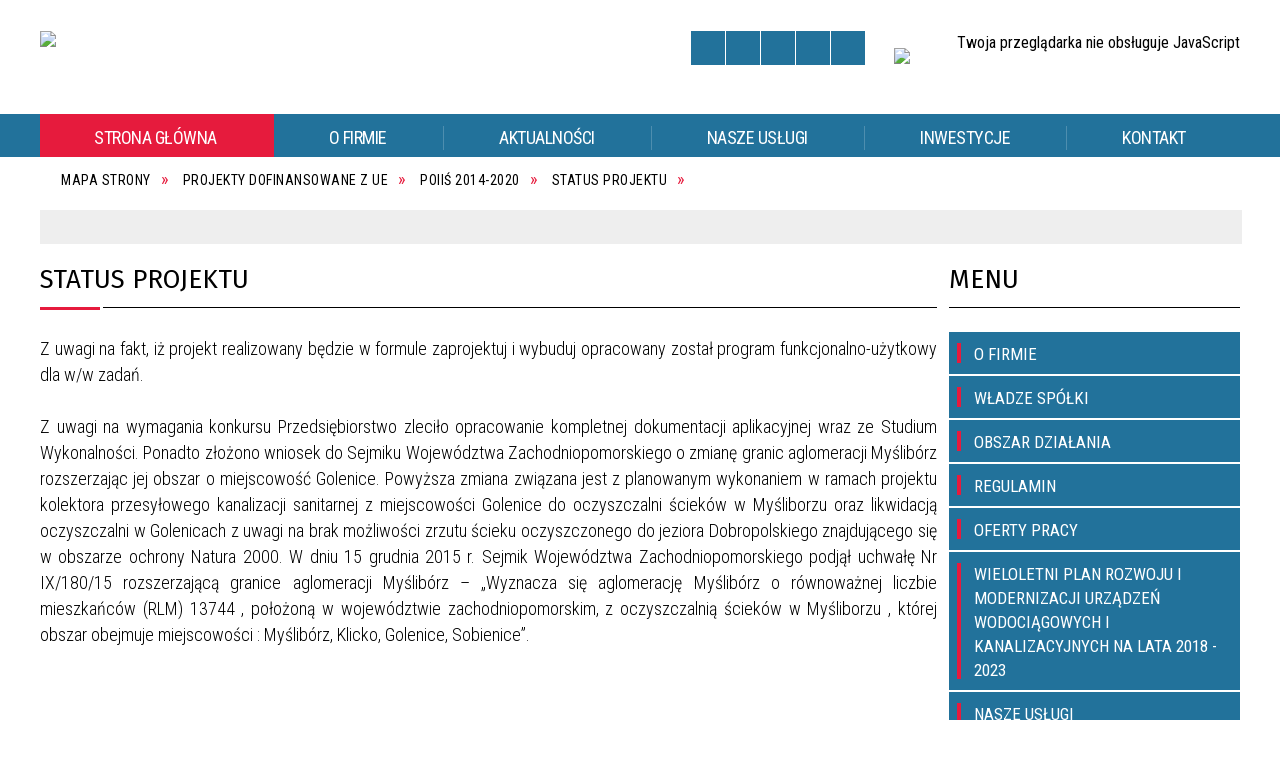

--- FILE ---
content_type: text/html; charset=utf-8
request_url: http://www.pwik.mysliborz.pl/strona-55-status_projektu.html
body_size: 18171
content:
<!DOCTYPE html>
<html lang="pl"  itemscope="itemscope" itemtype="http://schema.org/WebPage" xmlns="http://www.w3.org/1999/xhtml">
    <head>
        <!-- METAS - - - - - - - - - - - - - - - - - - - - - - - - - - - - - -->
        <title itemprop="name">Status projektu - Portal - PWiK Myślibórz sp. z o.o.</title>
<meta http-equiv="Content-Type" content="text/html; charset=utf-8">
	<meta name="title" content="Status projektu - Portal - PWiK Myślibórz sp. z o.o.">
	<meta name="description" content="PWiK Myślibórz sp. z o.o.">
	<meta name="keywords" content="PWiK Myślibórz sp. z o.o.">
	<meta name="author" content="CONCEPT Intermedia www.sam3.pl">
	<meta name="robots" content="index, follow">
        <meta name="viewport" content="width=device-width" >        
        
        <!-- EXTERNALS - - - - - - - - - - - - - - - - - - - - - - - - - - - -->		
        <link rel="shortcut icon" href="/themes/skin_01/images/favicon.ico" >
        <link rel="alternate" type="application/rss+xml"  title="RSS 2.0" href="http://www.pwik.mysliborz.pl/aktualnosci.xml" >
		
		

		
        	<link rel="stylesheet" type="text/css" media="all" href="/themes/skin_01/css/common.css">
	<link rel="stylesheet" type="text/css" media="all" href="/css/concept.gallery.css">
	<link rel="stylesheet" type="text/css" media="all" href="/css/_global.css">
	<link rel="stylesheet" type="text/css" media="screen" href="/wcag_video_player/ableplayer.min.css">
	<link rel="stylesheet" type="text/css" media="all" href="/css/icons_library.css">
	<link rel="stylesheet" type="text/css" media="screen" href="/css/jquery-ui-1.13.2/jquery-ui.min.css">
	<link rel="stylesheet" type="text/css" media="screen" href="/js/fancyBox/jquery.fancybox.css">
	<link rel="stylesheet" type="text/css" media="print" href="/css/print_strona.css">
	<link rel="stylesheet" type="text/css" media="all" href="/themes/skin_01/css/responsive.css">
	<link rel="stylesheet" type="text/css" media="all" href="/themes/skin_01/css/_multisite.css">
	<link rel="stylesheet" type="text/css" media="all" href="/css/concept-carousel.css">

        <!-- JAVASCRIPTS - - - - - - - - - - - - - - - - - - - - - - - - - - -->
                <script src="/js/jquery/jquery-1.12.4.min.js"></script>
        <script src="/js/jquery/jquery-3.1.1.min.js"></script>
        <script src="/js/jquery/jquery-ui-1.13.2.min.js"></script>
        <script src="/js/hammer.min.js"></script>
		<script src="/js/whcookies.min.js" ></script>
        <script src="/js/jquery/jquery.ui.datepicker.min.js"></script> 
        <script src="/js/jquery/jquery-ui-timepicker-addon.min.js"></script> 
        
        <!-- cdn for modernizr, if you haven't included it already -->
        <!-- script src="http://cdn.jsdelivr.net/webshim/1.12.4/extras/modernizr-custom.js"></script -->
        <!-- polyfiller file to detect and load polyfills -->
        <!-- script src="http://cdn.jsdelivr.net/webshim/1.12.4/polyfiller.js"></script -->

                <script>
        function get_upload_image_size(dimension)
        {
            if(dimension == 'x')
                return 291;
            else
                return 175;
        }
        </script>
        
        <script src="/js/../themes/skin_01/js/multisite.js"></script>
<script src="/js/menu.min.js"></script>
<script src="/js/functions.js"></script>
<script src="/js/jquery/concept-rotator.js"></script>
<script src="/js/jquery/jquery.easing.1.3.js"></script>
<script src="/js/gsap/TweenMax.min.js"></script>
<script src="/js/gsap/plugins/ScrollToPlugin.min.js"></script>
<script src="/js/gsap/plugins/CSSPlugin.min.js"></script>
<script src="/js/gsap/easing/EasePack.min.js"></script>
<script src="/js/concept.gallery.js?ver=3.0"></script>
<script src="/js/akceslab-ytplayer.js"></script>
<script src="/wcag_video_player/ableplayer.min.js"></script>
<script src="/wcag_video_player/thirdparty/js.cookie.js"></script>
<script src="/js/concept_carousel_v1_0.js"></script>
		
    </head>
        <body class="module-portal action-strona">
       
                <div class="page_title" style="display: none">
            PWiK Myślibórz - www.pwik.mysliborz.pl
<br><span class="data">Wygenerowano:&nbsp;02-02-2026</span>        </div>
        
        <h1 hidden>PWiK Myślibórz - www.pwik.mysliborz.pl
</h1>

        <div id="page_content">       
            <div id="overlay" onclick="clear_other_mobile_active_elements();toggle_body_overflow();"></div>
            <div id="page_container">                <table role="presentation" id="table_1" class="sekcja-paneli" style="width: 100%;">
<tbody>	<tr>
		<td id="PAN_HEAD" class="panel">
			<div>
<div class="wcag_links">
	<div class="links">
		<div class="hidden">
			<a href="#content" data-offset="-300" class="scroll_to">Przejdź do treści</a>
		</div>
		
		<div class="hidden"><div tabindex="0" onclick="jQuery('body').scrollTo('*[id^=\'search_comn_\']'); jQuery('*[id^=\'search_comn_\']').val('').focus();">Przejdź do Wyszukiwarki</div></div>
		<div class="hidden"><a class="mapa_strony" tabindex="0" href="/mapa_strony.html">Przejdź do mapy strony</a></div>
		<div class="hidden"><div tabindex="0" onclick="jQuery('body').scrollTo('*[id^=\'mainMenu_\']'); jQuery(':focusable', jQuery('*[id^=\'mainMenu_\']'))[0].focus();">Przejdź do Menu</div></div>
	</div>
</div>

<script>
	jQuery('.scroll_to').css('cursor' , 'pointer').click(function () {
	var target = jQuery(this).attr('href');
	jQuery('html, body').animate({
	scrollTop: jQuery(target).offset().top -140
	}, 1000);
	});
</script>



        
	

    <div class="miejsce-banerowe logo_w_naglowku " >
        <div class="pole-banerowe noprint" style="flex-grow: 1; " >
<a href="/" target="_self"><img src="/uploads/pub/img_files/img_2/pwik_logo.png" width="284" height="75" alt="logo w nagłówku" loading="lazy" title="" onclick="jQuery.ajax({
	type:'POST',
	url:'/banery/click/id/2.html',
	dataType:'html'})"><span class="baner_title" style="display:none;">logo w nagłówku</span></a></div>
<div class="noprint pole-banerowe">
<script>
    (function(d){
      var s = d.createElement("script");
      /* uncomment the following line to override default position*/
      /* s.setAttribute("data-position", 3);*/
      /* uncomment the following line to override default size (values: small, large)*/
      /* s.setAttribute("data-size", "small");*/
      /* uncomment the following line to override default language (e.g., fr, de, es, he, nl, etc.)*/
      /* s.setAttribute("data-language", "language");*/
      /* uncomment the following line to override color set via widget (e.g., #053f67)*/
       s.setAttribute("data-color", "#22729B");
      /* uncomment the following line to override type set via widget (1=person, 2=chair, 3=eye, 4=text)*/
      /* s.setAttribute("data-type", "1");*/
      /* s.setAttribute("data-statement_text:", "Our Accessibility Statement");*/
      /* s.setAttribute("data-statement_url", "http://www.example.com/accessibility")";*/
      /* uncomment the following line to override support on mobile devices*/
      /* s.setAttribute("data-mobile", true);*/
      /* uncomment the following line to set custom trigger action for accessibility menu*/
      /* s.setAttribute("data-trigger", "triggerId")*/
      s.setAttribute("data-account", "MsFIrZrGxc");
      s.setAttribute("src", "https://cdn.userway.org/widget.js");
      (d.body || d.head).appendChild(s);
    })(document)
</script>
<noscript>Please ensure Javascript is enabled for purposes of <a href="https://userway.org">website accessibility</a></noscript>
  
</div>
        </div>




    <div class="miejsce-banerowe herb_w_naglowku puste" >
                </div>




    <div class="miejsce-banerowe logo_w_naglowku_zadokowane " >
        <div class="pole-banerowe noprint" style="flex-grow: 1; " >
<a href="/" target="_self"><img src="/uploads/pub/img_files/img_3/3121a741e6326b56ffd216e87d60396c5805e8b3.png" width="127" height="48" alt="logo w nagłówku wersja responsywna" loading="lazy" title="" onclick="jQuery.ajax({
	type:'POST',
	url:'/banery/click/id/3.html',
	dataType:'html'})"><span class="baner_title" style="display:none;">logo w nagłówku wersja responsywna</span></a></div>
        </div>


<script>
    function toggleGlobalPause()
    {
        globalPause = !globalPause;
        jQuery("#hyperss .slide-image").toggleClass("stopped");
        jQuery(".stop-anim").toggleClass("play");

        var x = jQuery(".stop-anim").text();

        if (x == 'Wznów animacje') {
            jQuery(".stop-anim").text("Zatrzymaj animacje");
            jQuery(".stop-anim").attr("title", "Zatrzymaj animacje");
        } else {
            jQuery(".stop-anim").text("Wznów animacje");
            jQuery(".stop-anim").attr("title", "Wznów animacje");
        }
    }
</script>	

<div class="accesible" >
   <div class="stop-anim" title="Zatrzymaj animacje" tabindex="0" onclick="toggleGlobalPause();">Zatrzymaj animacje</div>
        <div class="wheelchair" title="Informacje o dostępności" onclick="location = ('http://www.pwik.mysliborz.pl/strona-1-informacje_o_dostepnosci.html');"></div>
    <div class="deklaracja_dostep" title="Deklaracja dostępności" onclick="location = ('http://www.pwik.mysliborz.pl/deklaracja_dostepnosci.html');"></div>
    <div class="deaf" title="Informacje dla niesłyszących" onclick="location = ('http://www.pwik.mysliborz.pl/strona-2-informacje_dla_nieslyszacych.html');"></div>
    <div class="contrast" title="Informacje o kontraście" onclick="location = ('http://www.pwik.mysliborz.pl/strona-3-informacja_o_kontrascie.html');"></div>
    </div>

<section class="component wyszukiwarka-wrapper " >

            <header class="belka hidden-wcag">
            <h2 class="title"><span>Wyszukiwarka</span></h2>
        </header>
    
    <div class="comn-wyszukiwarka" role="search">
        
        
        <div id="search_box_comn_srch_570519d0fd92f0f68edcb68e0ebfbfe8">
            <span class="warning show-delayed">Twoja przeglądarka nie obsługuje JavaScript</span>
        </div>

        <div class="cl"></div>
    </div>

    <script>
//<![CDATA[
jQuery.ajax({
	type:'POST',
	url:'/Common/getSearchAllForm/disp/none/hash_id/comn_srch_570519d0fd92f0f68edcb68e0ebfbfe8.html',
	dataType:'html',
	success:function(data, textStatus){jQuery('#search_box_comn_srch_570519d0fd92f0f68edcb68e0ebfbfe8').html(data);},
	complete:function(XMLHttpRequest, textStatus){wcagstinks(jQuery("#adv_form")); updateAdvSearchWidth(); jQuery("#adv_form");}})
//]]>
</script>
</section>


    <div class="miejsce-banerowe epupbip " >
        <div class="pole-banerowe noprint" style="flex-grow: 1; " >
<a href="http://bip.pwik.mysliborz.pl/" target="_self"><img src="/uploads/pub/img_files/img_16/ban-head-bip.jpg" width="31" height="34" alt="BIP" loading="lazy" title="BIP" onclick="jQuery.ajax({
	type:'POST',
	url:'/banery/click/id/16.html',
	dataType:'html'})"><span class="baner_title" style="display:none;">BIP</span></a></div>
        </div>


<div class="cl"></div>
<nav class="glowneMenu" data-component-name="comn_mainmenu" id="mainMenu_182564af02e948e49f6ba0393dc57cd5-wrapper" aria-labelledby="mainMenu_182564af02e948e49f6ba0393dc57cd5-label">   
    <h2 id="mainMenu_182564af02e948e49f6ba0393dc57cd5-label" class="hidden-wcag">Menu główne 1</h2>
    <div class="okazja_top2"></div>
    <div class="okazja_top3"></div>
    		
				
        <ul class="mainMenu " id="comn_182564af02e948e49f6ba0393dc57cd5">
         <li class="block block_nr_1" id="comn_182564af02e948e49f6ba0393dc57cd5_pos_1" data-color="#E61B3D">
<a target="_self" class="menu-level-1 no-submenu" style="color:#fff; border-color:#E61B3D; background: #E61B3D;" href="/aktualnosci-lista.html"><span class="menu_select_left" style="background:#E61B3D;"></span><span class="menu_select_right" style="background:#E61B3D;"></span><span class="menu_select_bottom" style="background:#E61B3D;"></span><span style="background:#E61B3D;" class="tytul_menu">Strona główna</span></a>
</li> <li class="block block_nr_2" id="comn_182564af02e948e49f6ba0393dc57cd5_pos_2" data-color="#E61B3D">
<a target="_self" class="menu-level-1 no-submenu" style="color:#fff; border-color:#E61B3D; background: #E61B3D;" href="/strona-39-o_firmie.html"><span class="menu_select_left" style="background:#E61B3D;"></span><span class="menu_select_right" style="background:#E61B3D;"></span><span class="menu_select_bottom" style="background:#E61B3D;"></span><span style="background:#E61B3D;" class="tytul_menu">O Firmie</span></a>
</li> <li class="block block_nr_3" id="comn_182564af02e948e49f6ba0393dc57cd5_pos_3" data-color="#E61B3D">
<a target="_self" class="menu-level-1 no-submenu" style="color:#fff; border-color:#E61B3D; background: #E61B3D;" href="/aktualnosci-lista.html"><span class="menu_select_left" style="background:#E61B3D;"></span><span class="menu_select_right" style="background:#E61B3D;"></span><span class="menu_select_bottom" style="background:#E61B3D;"></span><span style="background:#E61B3D;" class="tytul_menu">Aktualności</span></a>
</li> <li class="block block_nr_4" id="comn_182564af02e948e49f6ba0393dc57cd5_pos_4" data-color="#E61B3D">
<a target="_self" class="menu-level-1 with-submenu" style="color:#fff; border-color:#E61B3D; background: #E61B3D;" href="/strona-12-nasze_uslugi.html"><span class="menu_select_left" style="background:#E61B3D;"></span><span class="menu_select_right" style="background:#E61B3D;"></span><span class="menu_select_bottom" style="background:#E61B3D;"></span><span style="background:#E61B3D;" class="tytul_menu">Nasze usługi</span></a>
<span class="main-menu-toggler" onclick="mainMenuTogglePosition(this);"></span><div class="sub-block-menu js-display-none" style="height: 0; background: #E61B3D; border-color: #E61B3D; ">
<h2 style="border-bottom-color: #E61B3D;  background-color: #E61B3D; ">Nasze usługi</h2>
<ul class="level-1-wrapper">
<li class="level-1" style="color:#fff; background-color: #E61B3D;"><a target="_self" class="menu-level-2" style="" href="/strona-21-cennik.html"><span class="label" style="background: #E61B3D; border-color: #E61B3D;" title=""></span>Cennik</a><div class="extra-box"><div><div class="zajawka port_zaj "><a target="_self" href="/strona-21-cennik.html"><span class="box-left" style="width: 291px;">
    <img alt="" loading="lazy" width="291" height="175" src="/uploads/pub/strony/strona_21/zajawki/thumb_7af64b901d166b889beb9a0a65287a660afd9db7.jpg">
</span>

<span class="box-right">
     
  <span class="title">    
    
    Cennik   
    <span class="etykieta_zajawka">      
    	<span class="label" style="background: #E61B3D; border-color: #E61B3D;" title=""></span>      
    </span>    
    <span class="newsbox_title_etykieta">
      <span class="newsbox_kolor_etykieta"></span>
    </span>
    <span class="cl" style="display: block;"></span>
  </span>
  <span class="tresc">
    Cennik usług wykonywanych przez PWiK Myśliborz :    usuwanie awarii wewnętrznych instalacji, przyłączy i sieci wodno – kanalizacyjnych ( POBIERZ ) czyszczenie wewnętrzne sieci i przyłączy kanalizacyjnych ( POBIERZ )  cena jednostkowa za pobór 1...
  </span>
  <span class="link">
    WIĘCEJ »
  </span>
</span>
</a></div></div></div></li><li class="level-1" style="color:#fff; background-color: #E61B3D; "><a target="_self" class="menu-level-2" style="" href="/strona-22-taryfa.html"><span class="label" style="background: #E61B3D; border-color: #E61B3D;" title=""></span>Taryfa</a><div class="extra-box"><div><div class="zajawka port_zaj "><a target="_self" href="/strona-22-taryfa.html"><span class="box-left" style="width: 291px;">
    <img alt="" loading="lazy" width="291" height="175" src="/themes/skin_01/images/def_zaj_thumb.png">
</span>

<span class="box-right">
     
  <span class="title">    
    
    Taryfa   
    <span class="etykieta_zajawka">      
    	<span class="label" style="background: #E61B3D; border-color: #E61B3D;" title=""></span>      
    </span>    
    <span class="newsbox_title_etykieta">
      <span class="newsbox_kolor_etykieta"></span>
    </span>
    <span class="cl" style="display: block;"></span>
  </span>
  <span class="tresc">
    PWIK Myślibórz zaprasza do zapoznania się z cenami i stawkami opłat za zbiorowe zaopatrzenie w wodę i zbiorowe odprowadzenie ścieków ustalonych w taryfach . Dokument w formie elektronicznej można pobrać poniżej :  od 07-05-2019 przez okres 3 lat : ...
  </span>
  <span class="link">
    WIĘCEJ »
  </span>
</span>
</a></div></div></div></li><li class="level-1" style="color:#fff; background-color: #E61B3D; "><a target="_self" class="menu-level-2" style="" href="/strona-23-dokumenty_do_pobrania.html"><span class="label" style="background: #E61B3D; border-color: #E61B3D;" title=""></span>Dokumenty do pobrania</a><div class="extra-box"><div><div class="zajawka port_zaj "><a target="_self" href="/strona-23-dokumenty_do_pobrania.html"><span class="box-left" style="width: 291px;">
    <img alt="" loading="lazy" width="291" height="175" src="/uploads/pub/strony/strona_23/zajawki/thumb_2fc38f2e42428f74f0d03c4edb4bc107694240c5.jpg">
</span>

<span class="box-right">
     
  <span class="title">    
    
    Dokumenty do pobrania   
    <span class="etykieta_zajawka">      
    	<span class="label" style="background: #E61B3D; border-color: #E61B3D;" title=""></span>      
    </span>    
    <span class="newsbox_title_etykieta">
      <span class="newsbox_kolor_etykieta"></span>
    </span>
    <span class="cl" style="display: block;"></span>
  </span>
  <span class="tresc">
    Szanowni Państwo,serdecznie zapraszamy do wypełnienia wniosków w formie elektronicznej . Dokumenty w formie umożliwiającej edycję można pobrać poniżej:  Zlecenie wykonania przyłącza ( POBIERZ ) Wniosek o wydanie warunków technicznych ( POBIERZ ) ...
  </span>
  <span class="link">
    WIĘCEJ »
  </span>
</span>
</a></div></div></div></li><li class="level-1" style="color:#fff; background-color: #E61B3D; "><a target="_self" class="menu-level-2" style="" href="/strona-51-wydanie_promesy_i_warunkow_technicznych.html"><span class="label" style="background: #E61B3D; border-color: #E61B3D;" title=""></span>Wydanie promesy i warunków technicznych</a><div class="extra-box"><div><div class="zajawka port_zaj "><a target="_self" href="/strona-51-wydanie_promesy_i_warunkow_technicznych.html"><span class="box-left" style="width: 291px;">
    <img alt="" loading="lazy" width="291" height="175" src="/themes/skin_01/images/def_zaj_thumb.png">
</span>

<span class="box-right">
     
  <span class="title">    
    
    Wydanie promesy i warunków technicznych   
    <span class="etykieta_zajawka">      
    	<span class="label" style="background: #E61B3D; border-color: #E61B3D;" title=""></span>      
    </span>    
    <span class="newsbox_title_etykieta">
      <span class="newsbox_kolor_etykieta"></span>
    </span>
    <span class="cl" style="display: block;"></span>
  </span>
  <span class="tresc">
    W celu otrzymania promesy należy dostarczyć do PWiK Sp. z o.o.w Myśliborzu: wniosek o wydanie promesy ( POBIERZ ) aktualną mapkę geodezyjną z naniesioną siecią wodociągową i kanalizacyjną.   W celu otrzymania warunków technicznych należy...
  </span>
  <span class="link">
    WIĘCEJ »
  </span>
</span>
</a></div></div></div></li><li class="level-1" style="color:#fff; background-color: #E61B3D; "><a target="_self" class="menu-level-2" style="" href="/strona-52-przydatnosc_wody_do_spozycia.html"><span class="label" style="background: #E61B3D; border-color: #E61B3D;" title=""></span>Przydatność wody do spożycia</a><div class="extra-box"><div><div class="zajawka port_zaj "><a target="_self" href="/strona-52-przydatnosc_wody_do_spozycia.html"><span class="box-left" style="width: 291px;">
    <img alt="" loading="lazy" width="291" height="175" src="/themes/skin_01/images/def_zaj_thumb.png">
</span>

<span class="box-right">
     
  <span class="title">    
    
    Przydatność wody do spożycia   
    <span class="etykieta_zajawka">      
    	<span class="label" style="background: #E61B3D; border-color: #E61B3D;" title=""></span>      
    </span>    
    <span class="newsbox_title_etykieta">
      <span class="newsbox_kolor_etykieta"></span>
    </span>
    <span class="cl" style="display: block;"></span>
  </span>
  <span class="tresc">
    Informacja w sprawie warunkowej przydatności wody do spożycia z wodociągu publicznego Tarnowo, gmina Myślibórz   Informacja w sprawie warunkowej przydatności wody do spożycia z wodociągu publicznego Nawrocko, gmina Myślibórz
  </span>
  <span class="link">
    WIĘCEJ »
  </span>
</span>
</a></div></div></div></li></ul><div class="extra-content"><div class="extra-box"><div class="zajawka port_zaj "><a target="_self" href="/strona-12-nasze_uslugi.html"><span class="box-left" style="width: 291px;">
    <img alt="" loading="lazy" width="291" height="175" src="/themes/skin_01/images/def_zaj_thumb.png">
</span>

<span class="box-right">
     
  <span class="title">    
    
    Nasze usługi   
    <span class="etykieta_zajawka">      
    	<span class="label" style="background: #E61B3D; border-color: #E61B3D;" title=""></span>      
    </span>    
    <span class="newsbox_title_etykieta">
      <span class="newsbox_kolor_etykieta"></span>
    </span>
    <span class="cl" style="display: block;"></span>
  </span>
  <span class="tresc">
    Lorem ipsum dolor sit amet, consectetur adipiscing elit. Nullam sed varius enim. Sed et nulla quis elit auctor ornare sed at nunc. Fusce efficitur nibh ipsum, vitae consequat urna hendrerit ut. Suspendisse finibus sed leo egestas bibendum. Cras nec...
  </span>
  <span class="link">
    WIĘCEJ »
  </span>
</span>
</a></div>
</div></div><div tabindex="0" class="sub-menu-closer" id="submenu-closer-comn_182564af02e948e49f6ba0393dc57cd5_pos_4" style="color: #E61B3D; "></div></div>
                                        <script>
                        var el_comn_182564af02e948e49f6ba0393dc57cd5_pos_4 = document.getElementById("comn_182564af02e948e49f6ba0393dc57cd5_pos_4");
                        mouseMenuNavigation(el_comn_182564af02e948e49f6ba0393dc57cd5_pos_4, "comn_182564af02e948e49f6ba0393dc57cd5_pos_4", 1);
                    </script>
            
                    </li> <li class="block block_nr_5" id="comn_182564af02e948e49f6ba0393dc57cd5_pos_5" data-color="#E61B3D">
<a target="_self" class="menu-level-1 no-submenu" style="color:#fff; border-color:#E61B3D; background: #E61B3D;" href="/strona-20-inwestycje.html"><span class="menu_select_left" style="background:#E61B3D;"></span><span class="menu_select_right" style="background:#E61B3D;"></span><span class="menu_select_bottom" style="background:#E61B3D;"></span><span style="background:#E61B3D;" class="tytul_menu">Inwestycje</span></a>
</li> <li class="block block_nr_6" id="comn_182564af02e948e49f6ba0393dc57cd5_pos_6" data-color="#E61B3D">
<a target="_self" class="menu-level-1 with-submenu" style="color:#fff; border-color:#E61B3D; background: #E61B3D;" href="/strona-24-kontakt.html"><span class="menu_select_left" style="background:#E61B3D;"></span><span class="menu_select_right" style="background:#E61B3D;"></span><span class="menu_select_bottom" style="background:#E61B3D;"></span><span style="background:#E61B3D;" class="tytul_menu">Kontakt</span></a>
<span class="main-menu-toggler" onclick="mainMenuTogglePosition(this);"></span><div class="sub-block-menu js-display-none" style="height: 0; background: #E61B3D; border-color: #E61B3D; ">
<h2 style="border-bottom-color: #E61B3D;  background-color: #E61B3D; ">Kontakt</h2>
<ul class="level-1-wrapper">
<li class="level-1" style="color:#fff; background-color: #E61B3D;"><a target="_self" class="menu-level-2" style="" href="/strona-48-pogotowie_techniczne.html"><span class="label" style="background: #E61B3D; border-color: #E61B3D;" title=""></span>Pogotowie techniczne</a><div class="extra-box"><div><div class="zajawka port_zaj "><a target="_self" href="/strona-48-pogotowie_techniczne.html"><span class="box-left" style="width: 291px;">
    <img alt="" loading="lazy" width="291" height="175" src="/themes/skin_01/images/def_zaj_thumb.png">
</span>

<span class="box-right">
     
  <span class="title">    
    
    Pogotowie techniczne   
    <span class="etykieta_zajawka">      
    	<span class="label" style="background: #E61B3D; border-color: #E61B3D;" title=""></span>      
    </span>    
    <span class="newsbox_title_etykieta">
      <span class="newsbox_kolor_etykieta"></span>
    </span>
    <span class="cl" style="display: block;"></span>
  </span>
  <span class="tresc">
    W przypadku awarii prosimy o kontakt z Pogotowiem technicznym : Woda 95 747 3121 lub 95 7472418 Ścieki 95 7473121 Mistrz d/s sieci wodno-kanalizacyjnej Andrzej Przygrodzki - 695 175 219 Mistrz Technolog Stacji Uzdatniania Wody Grażyna...
  </span>
  <span class="link">
    WIĘCEJ »
  </span>
</span>
</a></div></div></div></li><li class="level-1" style="color:#fff; background-color: #E61B3D; "><a target="_self" class="menu-level-2" style="" href="/strona-49-jak_do_nas_dojechac.html"><span class="label" style="background: #E61B3D; border-color: #E61B3D;" title=""></span>jak do nas dojechać</a><div class="extra-box"><div><div class="zajawka port_zaj non_tresc"><a target="_self" href="/strona-49-jak_do_nas_dojechac.html"><span class="box-left" style="width: 291px;">
    <img alt="" loading="lazy" width="291" height="175" src="/themes/skin_01/images/def_zaj_thumb.png">
</span>

<span class="box-right">
     
  <span class="title">    
    
    jak do nas dojechać   
    <span class="etykieta_zajawka">      
    	<span class="label" style="background: #E61B3D; border-color: #E61B3D;" title=""></span>      
    </span>    
    <span class="newsbox_title_etykieta">
      <span class="newsbox_kolor_etykieta"></span>
    </span>
    <span class="cl" style="display: block;"></span>
  </span>
  <span class="tresc">
    
  </span>
  <span class="link">
    WIĘCEJ »
  </span>
</span>
</a></div></div></div></li><li class="level-1" style="color:#fff; background-color: #E61B3D; "><a target="_self" class="menu-level-2" style="" href="/strona-50-zglos_awarie.html"><span class="label" style="background: #E61B3D; border-color: #E61B3D;" title=""></span>Zgłoś awarię</a><div class="extra-box"><div><div class="zajawka port_zaj non_tresc"><a target="_self" href="/strona-50-zglos_awarie.html"><span class="box-left" style="width: 291px;">
    <img alt="" loading="lazy" width="291" height="175" src="/themes/skin_01/images/def_zaj_thumb.png">
</span>

<span class="box-right">
     
  <span class="title">    
    
    Zgłoś awarię   
    <span class="etykieta_zajawka">      
    	<span class="label" style="background: #E61B3D; border-color: #E61B3D;" title=""></span>      
    </span>    
    <span class="newsbox_title_etykieta">
      <span class="newsbox_kolor_etykieta"></span>
    </span>
    <span class="cl" style="display: block;"></span>
  </span>
  <span class="tresc">
    
  </span>
  <span class="link">
    WIĘCEJ »
  </span>
</span>
</a></div></div></div></li></ul><div class="extra-content"><div class="extra-box"><div class="zajawka port_zaj "><a target="_self" href="/strona-24-kontakt.html"><span class="box-left" style="width: 291px;">
    <img alt="" loading="lazy" width="291" height="175" src="/themes/skin_01/images/def_zaj_thumb.png">
</span>

<span class="box-right">
     
  <span class="title">    
    
    Kontakt   
    <span class="etykieta_zajawka">      
    	<span class="label" style="background: #E61B3D; border-color: #E61B3D;" title=""></span>      
    </span>    
    <span class="newsbox_title_etykieta">
      <span class="newsbox_kolor_etykieta"></span>
    </span>
    <span class="cl" style="display: block;"></span>
  </span>
  <span class="tresc">
    Przedsiębiorstwo Wodociągów i Kanalizacji Spółka z o.o. Ul. Wschodnia 1, 74-300 Myślibórz NIP 5971730442 REGON 321307112 Nr konta bankowegoBank GBS o/Myślibórz : nr 16 8355 0009 0055 9104 2000 0001 Numer kontaktowy i fax 95 747 3121 Email :...
  </span>
  <span class="link">
    WIĘCEJ »
  </span>
</span>
</a></div>
</div></div><div tabindex="0" class="sub-menu-closer" id="submenu-closer-comn_182564af02e948e49f6ba0393dc57cd5_pos_6" style="color: #E61B3D; "></div></div>
                                        <script>
                        var el_comn_182564af02e948e49f6ba0393dc57cd5_pos_6 = document.getElementById("comn_182564af02e948e49f6ba0393dc57cd5_pos_6");
                        mouseMenuNavigation(el_comn_182564af02e948e49f6ba0393dc57cd5_pos_6, "comn_182564af02e948e49f6ba0393dc57cd5_pos_6", 1);
                    </script>
            
                    </li>        </ul>
		
		                <script>
//<![CDATA[
                var candidate = document.getElementById('comn_182564af02e948e49f6ba0393dc57cd5_pos_1');
                candidate.className += ' sel';
        
//]]>
</script>                <script>
//<![CDATA[
window.onscroll = function() { menuDocking("comn_182564af02e948e49f6ba0393dc57cd5");}; 
//]]>
</script><script>
//<![CDATA[
window.onresize = function() { menuDocking("comn_182564af02e948e49f6ba0393dc57cd5");}; 
//]]>
</script> 		
    </nav>
<div class="cl"></div>

    <div class="miejsce-banerowe baner_pod_naglowkiem_1200x100 puste" >
                </div>


<nav class="navigator" id="breadcrumbs" aria-labelledby="breadcrumbs-label">
    <h2 id="breadcrumbs-label" class="hidden-wcag">Breadcrumbs</h2>
    
    <ul itemscope itemtype="http://schema.org/BreadcrumbList">
        
    <li itemprop="itemListElement" itemscope itemtype="http://schema.org/ListItem"><a class="navigator_home" property="item" typeof="WebPage" itemprop="item" itemid="nav-pos-mapa_strony" itemtype="https://schema.org/Thing" itemscope="itemscope" id="nav-pos-mapa_strony" href="/mapa_strony.html"><span itemprop="name">Mapa Strony</span></a><meta itemprop="position" content="1"></li><li itemprop="itemListElement" itemscope itemtype="http://schema.org/ListItem"><a property="item" typeof="WebPage" itemprop="item" itemid="nav-pos-projekty_dofinansowane_z_ue" itemtype="https://schema.org/Thing" itemscope="itemscope" id="nav-pos-projekty_dofinansowane_z_ue" href="/strona-53-projekty_dofinansowane_z_ue.html"><span itemprop="name">Projekty dofinansowane z UE</span></a><meta itemprop="position" content="2"></li><li itemprop="itemListElement" itemscope itemtype="http://schema.org/ListItem"><a property="item" typeof="WebPage" itemprop="item" itemid="nav-pos-poiis_2014_2020" itemtype="https://schema.org/Thing" itemscope="itemscope" id="nav-pos-poiis_2014_2020" href="/strona-54-poiis_2014_2020.html"><span itemprop="name">POIiŚ 2014-2020</span></a><meta itemprop="position" content="3"></li><li itemprop="itemListElement" itemscope itemtype="http://schema.org/ListItem"><a property="item" typeof="WebPage" itemprop="item" itemid="nav-pos-status_projektu" itemtype="https://schema.org/Thing" itemscope="itemscope" id="nav-pos-status_projektu" href="/strona-55-status_projektu.html"><span itemprop="name">Status projektu</span></a><meta itemprop="position" content="4"></li>        
    </ul>

</nav>
<script src="/js/infobar/infobar.min.js"></script>        
        <script>
            //<![CDATA[
            function InfobarStop()
            {
                iobj = document.getElementById("infobar_static");
                iobj.style.display = 'none';
                document.cookie = 'infobar' + '=' + escape(true) + (0 ? '; expires=' + new Date(+new Date() + 0 * 864e5).toGMTString() : '') + '; path=/'
            }
            //]]>
        </script>
        <h2 class="hidden-wcag">Informacje w sliderze</h2>
        <div id="infobar_static" class="scroll" style="position: relative; margin-top: 8px; height: 21px; border: 1px solid #eeeeee; background-color: #eeeeee">
            <div id="infobar_div" class="infobar"></div>
            <div class="infobar_close" title="Ukryj infobar" onclick="InfobarStop();"></div>
        </div>
        <script>
            var options = new Object();
            options.speed = 2;             options.displayMode = 'scroll';             options.fadeTimer = '3000';            
            options.newsPictureURL = 'http://www.pwik.mysliborz.pl/uploads/infobar/mxv9etl9b7infobar.png';             options.fontName = 'inherit';            options.fontSize = '100%';             options.fontColor = '#2F3C4C';             options.fontBold = false;             options.fontItalics = false;             options.fontUnderline = false;             options.fontHoverColor = '#FF0000';             options.fontHoverItalics = false;             options.fontHoverUnderline = true;             options.backgroundTopColor = '#eeeeee';             options.backgroundBottomColor = '#eeeeee';             options.fontHoverBackgroundTopColor = 'transparent';             options.fontHoverBackgroundBottomColor = 'transparent';             options.newsSpace = 10;             options.hoverSpeed = 150; 
            var titles = 'Komunikat;Komunikat;Komunikat;Komunikat;Komunikat;Komunikat;Komunikat;Komunikat';             var links = '/aktualnosc-95-komunikat.html;/aktualnosc-94-komunikat.html;/aktualnosc-93-komunikat.html;/aktualnosc-92-komunikat.html;/aktualnosc-91-komunikat.html;/aktualnosc-90-komunikat.html;/aktualnosc-89-komunikat.html;/aktualnosc-88-komunikat.html';             jQuery(window).on("load", function () {
                infobar(jQuery('#infobar_div'), titles, links, options);
            });
        </script>
    			</div>
		</td>
	</tr>
</tbody></table>
<table role="presentation" id="table_2" class="sekcja-paneli" style="width: 100%;">
<tbody>	<tr>
		<td id="PAN_1" class="panel">
			<div>


    <div class="miejsce-banerowe baner_w_centralnym_panelu_u_gory_897x100 puste" >
                </div>


				<div id='content'><div class="messages">
            
    
    
    </div>
	
		
	
    <article class="" itemscope itemtype="http://schema.org/NewsArticle" itemid="port-55">

        <meta itemprop="headline" content="Status projektu">
        <meta itemprop="description" content="Z uwagi na fakt, iż projekt realizowany będzie w formule zaprojektuj i wybuduj opracowany został program funkcjonalno-użytkowy dla w/w zadań.   Z uwagi na wymagania konkursu Przedsiębiorstwo zleciło opracowanie kompletnej dokumentacji aplikacyjnej...">
        <meta itemprop="articleBody" content="Z uwagi na fakt, iż projekt realizowany będzie w formule zaprojektuj i wybuduj opracowany został program funkcjonalno-użytkowy dla w/w zadań.
&amp;nbsp;
Z uwagi na wymagania konkursu Przedsiębiorstwo zleciło opracowanie kompletnej dokumentacji aplikacyjnej wraz ze Studium Wykonalności. Ponadto złożono wniosek do Sejmiku Wojew&amp;oacute;dztwa Zachodniopomorskiego o zmianę granic aglomeracji Myślib&amp;oacute;rz rozszerzając jej obszar o miejscowość Golenice. Powyższa zmiana związana jest z planowanym wykonaniem w ramach projektu kolektora przesyłowego kanalizacji sanitarnej z miejscowości Golenice do oczyszczalni ściek&amp;oacute;w w Myśliborzu oraz likwidacją oczyszczalni w Golenicach z uwagi na brak możliwości zrzutu ścieku oczyszczonego do jeziora Dobropolskiego znajdującego się w obszarze ochrony Natura 2000. W dniu 15 grudnia 2015 r. Sejmik Wojew&amp;oacute;dztwa Zachodniopomorskiego podjął uchwałę Nr IX/180/15 rozszerzającą granice aglomeracji Myślib&amp;oacute;rz &amp;ndash; &amp;bdquo;Wyznacza się aglomerację Myślib&amp;oacute;rz o r&amp;oacute;wnoważnej liczbie mieszkańc&amp;oacute;w (RLM) 13744 , położoną w wojew&amp;oacute;dztwie zachodniopomorskim, z oczyszczalnią ściek&amp;oacute;w w Myśliborzu , kt&amp;oacute;rej obszar obejmuje miejscowości : Myślib&amp;oacute;rz, Klicko, Golenice, Sobienice&amp;rdquo;.
&amp;nbsp;
&amp;nbsp;



26.11.2019



W piątek 22 listopada odbyło się uroczyste otwarcie zmodernizowanej oczyszczalni ściek&amp;oacute;w w Myśliborzu. Symbolicznego przecięcia wstęgi dokonali Burmistrz Myśliborza Piotr Sobolewski, Prezes PWiK Sp. z o.o. Janusz Cielecki oraz przedstawiciele Wykonawcy ze strony IDS-BUD S.A. Prezes Grzegorz Tomaszewski a ze strony EKO &amp;ndash; MTK Sp. z o.o. Prezes Hubert Krawczyk.
Po okolicznościowych wystąpieniach zaproszonych Gości oraz dokonaniu poświęcenia obiektu przez ks. dziekana Jerzego Tobiasza nastąpiło zwiedzanie oczyszczalni. Oprowadzenia gości i om&amp;oacute;wienia poszczeg&amp;oacute;lnych obiekt&amp;oacute;w dokonał przedstawiciel Wykonawcy ze strony IDS-BUD S.A. Pan Tomasz Betke.
Modernizację oczyszczalni Przedsiębiorstwo Wodociąg&amp;oacute;w i Kanalizacji Sp. z o.o. wykonało w ramach projektu &amp;bdquo;Uporządkowanie gospodarki wodno-ściekowej w aglomeracji Myślib&amp;oacute;rz&amp;rdquo; dofinansowanego ze środk&amp;oacute;w Unii Europejskiej w ramach Programu Operacyjnego Infrastruktura i Środowisko 2014-2020.
W ramach przedmiotowego projektu wybudowano także kolektor kanalizacji sanitarnej z Golenic do Myśliborza podłączając jednocześnie do sieci kanalizacyjnej mieszkańc&amp;oacute;w miejscowości Sobienice. Budowa kanalizacji sanitarnej z Golenic do Myśliborza została niejako wymuszona przez konieczność wyłączenia z ruchu wyeksploatowanej oczyszczalni ściek&amp;oacute;w w Golenicach.
Ostateczne rozliczenie projektu zgodnie z umową o dofinansowanie potrwa do 28.02.2020 roku, natomiast potwierdzenie zaplanowanych efekt&amp;oacute;w ekologicznych nastąpi w okresie 12 miesięcy od daty zakończenia realizacji inwestycji.


&amp;nbsp;

&amp;nbsp;

&amp;nbsp;

&amp;nbsp;

&amp;nbsp;

&amp;nbsp;
&amp;nbsp;

&amp;nbsp;


01.02.2019

&amp;nbsp;
W piątek 1 lutego 2019 roku odbyło się uroczyste otwarcie zmodernizowanej Stacji Uzdatniania Wody przy ul. Cienistej w Myśliborzu. Kontrakt został wykonany w ramach realizowanego przez Przedsiębiorstwo Wodociąg&amp;oacute;w i Kanalizacji Sp. z o.o. projektu pn. &amp;bdquo;Uporządkowanie gospodarki wodno-ściekowej w aglomeracji Myślib&amp;oacute;rz&amp;rdquo; dofinasowanego ze środk&amp;oacute;w Unii Europejskiej, Programu Operacyjnego Infrastruktura i Środowisko.
W uroczystości uczestniczyli m.in. przedstawiciele Burmistrza Myśliborza, Komendant Powiatowy Policji oraz Straży Pożarnej, Dyrektor Powiatowej Stacji Sanitarno-Epidemiologicznej, przedstawiciele Rady Miejskiej w Myśliborzu, przedstawiciele Przedsiębiorc&amp;oacute;w Myśliborskich oraz inni zaproszeni goście.
Słowo wstępne wygłosił Prezes Sp&amp;oacute;łki Pan Janusz Cielecki, kt&amp;oacute;ry przywitał Gości oraz opowiedział o zakresie zrealizowanego przedsięwzięcia. Następnie głos zabrała Katarzyna Kr&amp;oacute;lak &amp;ndash; Sekretarz Gminy, kt&amp;oacute;ra przekazała gratulacje w imieniu Burmistrza Myśliborza.
Ze strony Wykonawcy głos zabrał Prezes Sp&amp;oacute;łki EkoWodrol Pan Lech Wojciechowski.
Okolicznościowe przemowy zakończyło poświęcenie obiektu, kt&amp;oacute;rego dokonał Ks. Dziekan kanonik Jerzy Tobiasz.
Po przecięciu wstęgi był czas na zwiedzanie i zapoznanie się z technologią Stacji Uzdatniania Wody. W ramach wizyty padało wiele pytań dotyczących funkcjonowania SUW oraz wprowadzonych usprawnień.
Wykonawca zakończył roboty budowlane związane z modernizacją stacji uzdatniania wody 29.11.2018 roku i uzyskał pozwolenie na użytkowanie obiektu w pełnym zakresie dnia 20.12.2018r natomiast formalne przejęcie obiektu nastąpiło w styczniu 2019 roku.
W ramach realizacji kontraktu wybudowano:


nową halę SUW wraz z kompletnym ciągiem technologicznym uzdatniania wody ze sterowaniem automatycznym, kt&amp;oacute;ra umożliwia bieżącą produkcję wody na poziomie 3500 m3/dobę = 146 m3/h, z możliwością rozbudowy do&amp;nbsp;5400&amp;nbsp;m3/dobę = 225 m3/h.


przebudowano budynek techniczno-administracyjny SUW, w kt&amp;oacute;rym zlokalizowano dyżurkę operatorską z układem sterowniczym,


zadaszono zbiornik w&amp;oacute;d z płukania filtr&amp;oacute;w,


wyremontowano budynek agregatu wraz z instalacją nowego agregatu prądotw&amp;oacute;rczego pracującego w systemie automatycznym, co gwarantuje funkcjonowanie stacji w przypadku zaniku zasilania zewnętrznego,


zagospodarowano teren wok&amp;oacute;ł obiekt&amp;oacute;w SUW wraz z budową nowych ciąg&amp;oacute;w komunikacyjnych,


wybudowano trzy komory pomiarowe na sieci wodociągowej wychodzącej z Myśliborza w kierunku miejscowości wiejskich zasilanych z SUW Myślib&amp;oacute;rz. Dzięki zainstalowanemu systemowi pomiarowemu monitorowane są przepływu wody w rurociągach.


zrealizowano monitoring zbiornik&amp;oacute;w wody pitnej przy ul. Cienistej i Lipowej.


&amp;nbsp;


30.11.2017

Firma Ekowodrol zakończyła etap projektowania i złożyła wniosek o pozwolenie na budowę dla Kontraktu 2 : Przebudowa i rozbudowa Stacji Uzdatniania Wody w Myśliborzu.

30.11.2017

Przedsiębiorstwo Wodociąg&amp;oacute;w i Kanalizacji Sp. z o.o. zorganizowało spotkanie informacyjno-promocyjne w fili biblioteki gminnej w Golenicach z mieszkańcami miejscowości Golenice i Sobienice. Na spotkaniu przedstawiona została prezentacja dotycząca Projektu, jak r&amp;oacute;wnież prezentacje Wykonawc&amp;oacute;w zaangażowanych w realizację Projektu. Zparaszymy do zapoznania się z prezentacją :&amp;nbsp;PREZENTACJA ( Oglądaj )&amp;nbsp;

24.09.2017

Przedsiębiorstwo Wodociąg&amp;oacute;w i Kanalizacji Sp. z o.o. podpisało umowę na realizację Kontraktu 1: Przebudowa i rozbudowa oczyszczalni ściek&amp;oacute;w w Myśliborzu wraz z budową&amp;nbsp;&amp;nbsp; kolektora kanalizacji sanitarnej Golenice-Myślib&amp;oacute;rz z konsorcjum firm:&amp;nbsp; IDS-BUD z Warszawy jako lider konsorcjum&amp;nbsp; wraz z firmą Eko-Mtk Sp. z o.o. z siedzibą firmy w Brwinowie. Prace będą wykonane w formule &amp;bdquo;zaprojektuj i buduj&amp;rdquo;.

17.08.2017

Przedsiębiorstwo Wodociąg&amp;oacute;w i Kanalizacji Sp. z o.o. podpisało umowę na realizację Kontraktu 2: Przebudowę i rozbudowę Stacji Uzdatniania Wody w Myśliborzu z konsorcjum firm:&amp;nbsp; Ekowodrol z Koszalina jako lider Konsorcjum wraz z Biurem Inżynierskim Budzisz Sp. z o.o. z Konikowa. Prace będą wykonane w formule &amp;bdquo;zaprojektuj i buduj&amp;rdquo;.

03.03.2017 r

Przedsiębiorstwo Wodociąg&amp;oacute;w i Kanalizacji Sp. z o.o. informuje o podpisaniu umowy dnia 03 marca 2017 roku&amp;nbsp; z firmą Wojciech W&amp;oacute;jcik Produkcja Filmowa na przygotowanie materiał&amp;oacute;w promocyjno-informacyjnych w wersji multimedialnej&amp;nbsp; w ramach realizacji projektu &amp;bdquo;Uporządkowanie gospodarki wodno-ściekowej w aglomeracji Myślib&amp;oacute;rz&amp;rdquo; nr. POIS.02.03.00-00-0026/16-00. W ramach umowy Wykonawca zobowiązał się do wykonania prezentacji multimedialnej oraz dw&amp;oacute;ch spot&amp;oacute;w informacyjnych (po 5 i 15 minut każdy).

02.03.2017 r

Przedsiębiorstwo Wodociąg&amp;oacute;w i Kanalizacji Sp. z o.o. informuje o podpisaniu umowy dnia 03 marca 2017 roku&amp;nbsp; z firmą Enjoy Design &amp;ndash; Agencja Reklamowa &amp;ndash; Drukarnia na przygotowanie materiał&amp;oacute;w promocyjno-informacyjnych w wersji drukowanej w ramach realizacji projektu &amp;bdquo;Uporządkowanie gospodarki wodno-ściekowej w aglomeracji Myślib&amp;oacute;rz&amp;rdquo; nr. POIS.02.03.00-00-0026/16-00. W ramach umowy Wykonawca zobowiązał się do wykonania 4 tablic informacyjno-promocyjnych, 10 000 sztuk ulotek oraz 100 sztuk plakat&amp;oacute;w.

22.02.2017 r.

Przedsiębiorstwo Wodociąg&amp;oacute;w i Kanalizacji Sp. z o. o. w Myśliborzu informuje o podpisaniu umowy dnia 22 lutego&amp;nbsp; 2017 roku&amp;nbsp; z firmą SWECO Consulting Sp. z o.o.&amp;nbsp; na opracowanie dokumentacji przetargowej na roboty budowlane w formule &amp;bdquo;zaprojektuj i wybuduj&amp;rdquo; dla zadania pn.: &amp;bdquo;Uporządkowanie gospodarki wodno-ściekowej w aglomeracji Myślib&amp;oacute;rz&amp;rdquo; nr. POIS.02.03.00-00-0026/16-00 &amp;ndash; kt&amp;oacute;re realizowane będzie wg. warunk&amp;oacute;w FIDIC w podziale na 2 Kontrakty:
1) Kontrakt 1 (K1) - Modernizacja oczyszczalni ściek&amp;oacute;w w Myśliborzu i budowa kolektora kanalizacyjnego Golenice &amp;ndash; Myślib&amp;oacute;rz.&amp;nbsp;
2) Kontrakt 2 (K2) - Modernizacja stacji uzdatniania wody (SUW) w Myśliborzu.

17.02.2017r.

Przedsiębiorstwo Wodociąg&amp;oacute;w i Kanalizacji Sp. z o.o. informuje o podpisaniu umowy dnia 17 lutego 2017 roku&amp;nbsp; z Przedsiębiorstwem Usług Inwestycyjnych Eko-Inwest&amp;nbsp; S.A (Lider Konsorcjum) oraz POLDEK Dionizy Polikowski ( Partner Konsorcjum)&amp;nbsp; w ramach realizacji projektu &amp;bdquo;Uporządkowanie gospodarki wodno-ściekowej w aglomeracji Myślib&amp;oacute;rz&amp;rdquo; nr. POIS.02.03.00-00-0026/16-00.&amp;nbsp; Przedmiot umowy obejmuje świadczenie usług polegających na pełnieniu funkcji &amp;bdquo;Inżyniera Kontraktu&amp;rdquo; dla rob&amp;oacute;t budowlanych realizowanych zgodnie z warunkami określonymi w Warunkach Kontraktowych FIDIC oraz w Warunkach Szczeg&amp;oacute;lnych, stanowiących załącznik do um&amp;oacute;w na roboty budowlane zawartych w celu realizacji Kontraktu nr 1 i Kontraktu nr 2, jak r&amp;oacute;wnież zarządzanie procesem inwestycyjnym w imieniu PWIK Sp. z o.o., pełnienie funkcji inspektora nadzoru inwestorskiego, zgodnie z przepisami polskiego prawa i postanowieniami odpowiednich pozwoleń&amp;nbsp; na prowadzenie budowy.

17.11.2016

Przedsiębiorstwo Wodociąg&amp;oacute;w i Kanalizacji Sp. z o.o. informuje o podpisaniu umowy dnia 17 listopada 2016 roku&amp;nbsp; z firmą Mazurkiewicz Cieszyński Mazuro i Wsp&amp;oacute;lnicy Adwokaci i Radcowie Prawni Sp&amp;oacute;łka Partnerska&amp;nbsp; o świadczenie zewnętrznej usługi doradztwa prawnego, jako wsparcia dla Jednostki Realizującej Projekt (JRP) w ramach realizacji projektu &amp;bdquo;Uporządkowanie gospodarki wodno-ściekowej w aglomeracji Myślib&amp;oacute;rz&amp;rdquo; nr. POIS.02.03.00-00-0026/16-00.">
        <meta itemprop="image" content="http://www.pwik.mysliborz.pl/uploads/pub/strony/strona_55//zajawki/normal_">
        <meta itemprop="datePublished" content="2020-02-20T11:49:00+01:00">

        <header>
            <span class="etykieta_zajawka">
                <span class="label" style="background: #E61B3D; border-color: #E61B3D;" title=""></span>            </span>

            <h2 class="title">
                Status projektu            </h2>
        </header>
				

        
        <div class="akcje_top">
            <ul class="actions">
            <li class="next" title="Przejdź do następnej strony" onclick="location = ('/strona-56-informacje_o_projekcie.html');"><span class="hidden-wcag">Przejdź do - strona </span>Następna</li>
                <li title="Pobierz plik Pdf z treścią" class="pdf" onclick="location=('https://converter.sam3.pl/convert.php?url=http://www.pwik.mysliborz.pl/strona-55-status_projektu.html&amp;title=Status_projektu');"><span class="hidden-wcag">Pobierz artykuł w formie pliku </span>Pdf</li>                        <li class="print" title="Drukuj treść" onclick="window.print();">Drukuj<span class="hidden-wcag"> treść tego artykułu</span></li>
                <li class="back" title="Powrót" onclick="history.back();">Powrót<span class="hidden-wcag"> do poprzedniej strony</span></li>
                    <li class="zglos" title="Kontakt" onclick="location = ('/kontakt.html');">Kontakt<span class="hidden-wcag"> na stronie Kontakt</span></li>
                </ul>            <div class="cl"></div>
        </div>

        
                
        	


        <div class="tresc" itemprop="articleBody">
            <div style="text-align: justify;">Z uwagi na fakt, iż projekt realizowany będzie w formule zaprojektuj i wybuduj opracowany został program funkcjonalno-użytkowy dla w/w zadań.</div>
<div style="text-align: justify;">&nbsp;</div>
<div style="text-align: justify;">Z uwagi na wymagania konkursu Przedsiębiorstwo zleciło opracowanie kompletnej dokumentacji aplikacyjnej wraz ze Studium Wykonalności. Ponadto złożono wniosek do Sejmiku Wojew&oacute;dztwa Zachodniopomorskiego o zmianę granic aglomeracji Myślib&oacute;rz rozszerzając jej obszar o miejscowość Golenice. Powyższa zmiana związana jest z planowanym wykonaniem w ramach projektu kolektora przesyłowego kanalizacji sanitarnej z miejscowości Golenice do oczyszczalni ściek&oacute;w w Myśliborzu oraz likwidacją oczyszczalni w Golenicach z uwagi na brak możliwości zrzutu ścieku oczyszczonego do jeziora Dobropolskiego znajdującego się w obszarze ochrony Natura 2000. W dniu 15 grudnia 2015 r. Sejmik Wojew&oacute;dztwa Zachodniopomorskiego podjął uchwałę Nr IX/180/15 rozszerzającą granice aglomeracji Myślib&oacute;rz &ndash; &bdquo;Wyznacza się aglomerację Myślib&oacute;rz o r&oacute;wnoważnej liczbie mieszkańc&oacute;w (RLM) 13744 , położoną w wojew&oacute;dztwie zachodniopomorskim, z oczyszczalnią ściek&oacute;w w Myśliborzu , kt&oacute;rej obszar obejmuje miejscowości : Myślib&oacute;rz, Klicko, Golenice, Sobienice&rdquo;.</div>
<div style="text-align: justify;">&nbsp;</div>
<div style="text-align: justify;">&nbsp;</div>
<div style="text-align: justify;">
<div>
<ul>
<li><strong>26.11.2019</strong></li>
</ul>
</div>
<div>
<p>W piątek 22 listopada odbyło się uroczyste otwarcie zmodernizowanej oczyszczalni ściek&oacute;w w Myśliborzu. Symbolicznego przecięcia wstęgi dokonali Burmistrz Myśliborza Piotr Sobolewski, Prezes PWiK Sp. z o.o. Janusz Cielecki oraz przedstawiciele Wykonawcy ze strony IDS-BUD S.A. Prezes Grzegorz Tomaszewski a ze strony EKO &ndash; MTK Sp. z o.o. Prezes Hubert Krawczyk.</p>
<p>Po okolicznościowych wystąpieniach zaproszonych Gości oraz dokonaniu poświęcenia obiektu przez ks. dziekana Jerzego Tobiasza nastąpiło zwiedzanie oczyszczalni. Oprowadzenia gości i om&oacute;wienia poszczeg&oacute;lnych obiekt&oacute;w dokonał przedstawiciel Wykonawcy ze strony IDS-BUD S.A. Pan Tomasz Betke.</p>
<p>Modernizację oczyszczalni Przedsiębiorstwo Wodociąg&oacute;w i Kanalizacji Sp. z o.o. wykonało w ramach projektu &bdquo;Uporządkowanie gospodarki wodno-ściekowej w aglomeracji Myślib&oacute;rz&rdquo; dofinansowanego ze środk&oacute;w Unii Europejskiej w ramach Programu Operacyjnego Infrastruktura i Środowisko
    <script>
        //<![CDATA[
            replTel(' 2014', '-2020');
        //]]>
    </script>.</p>
<p>W ramach przedmiotowego projektu wybudowano także kolektor kanalizacji sanitarnej z Golenic do Myśliborza podłączając jednocześnie do sieci kanalizacyjnej mieszkańc&oacute;w miejscowości Sobienice. Budowa kanalizacji sanitarnej z Golenic do Myśliborza została niejako wymuszona przez konieczność wyłączenia z ruchu wyeksploatowanej oczyszczalni ściek&oacute;w w Golenicach.</p>
<p>Ostateczne rozliczenie projektu zgodnie z umową o dofinansowanie potrwa do 28.02.2020 roku, natomiast potwierdzenie zaplanowanych efekt&oacute;w ekologicznych nastąpi w okresie 12 miesięcy od daty zakończenia realizacji inwestycji.</p>
</div>
<div><img src="http://www.pwik-mysliborz.pl/userfiles/Inwestycje_POIS/DSC01021.JPG" alt="" /></div>
<div>&nbsp;</div>
<div><img src="http://www.pwik-mysliborz.pl/userfiles/Inwestycje_POIS/DSC01037.JPG" alt="" /></div>
<div>&nbsp;</div>
<div><img src="http://www.pwik-mysliborz.pl/userfiles/Inwestycje_POIS/DSC01023.JPG" alt="" /></div>
<div>&nbsp;</div>
<div><img src="http://www.pwik-mysliborz.pl/userfiles/Inwestycje_POIS/DSC01030.JPG" alt="" /></div>
<div>&nbsp;</div>
<div><img src="http://www.pwik-mysliborz.pl/userfiles/Inwestycje_POIS/DSC01039.JPG" alt="" /></div>
<div>&nbsp;</div>
<div><img src="http://www.pwik-mysliborz.pl/userfiles/Inwestycje_POIS/DSC01045.JPG" alt="" /></div>
<div>&nbsp;</div>
<div>&nbsp;</div>
</div>
<div style="text-align: justify;">&nbsp;</div>
<div style="text-align: justify;">
<ul>
<li><strong>01.02.2019</strong></li>
</ul>
<p>&nbsp;</p>
<p class="western"><em><strong>W piątek 1 lutego 2019 roku odbyło się uroczyste otwarcie zmodernizowanej Stacji Uzdatniania Wody przy ul. Cienistej w Myśliborzu. Kontrakt został wykonany w ramach realizowanego przez Przedsiębiorstwo Wodociąg&oacute;w i Kanalizacji Sp. z o.o. projektu pn. &bdquo;Uporządkowanie gospodarki wodno-ściekowej w aglomeracji Myślib&oacute;rz&rdquo; dofinasowanego ze środk&oacute;w Unii Europejskiej, Programu Operacyjnego Infrastruktura i Środowisko.</strong></em></p>
<p class="western">W uroczystości uczestniczyli m.in. przedstawiciele Burmistrza Myśliborza, Komendant Powiatowy Policji oraz Straży Pożarnej, Dyrektor Powiatowej Stacji Sanitarno-Epidemiologicznej, przedstawiciele Rady Miejskiej w Myśliborzu, przedstawiciele Przedsiębiorc&oacute;w Myśliborskich oraz inni zaproszeni goście.</p>
<p class="western">Słowo wstępne wygłosił Prezes Sp&oacute;łki Pan Janusz Cielecki, kt&oacute;ry przywitał Gości oraz opowiedział o zakresie zrealizowanego przedsięwzięcia. Następnie głos zabrała Katarzyna Kr&oacute;lak &ndash; Sekretarz Gminy, kt&oacute;ra przekazała gratulacje w imieniu Burmistrza Myśliborza.</p>
<p class="western">Ze strony Wykonawcy głos zabrał Prezes Sp&oacute;łki EkoWodrol Pan Lech Wojciechowski.</p>
<p class="western">Okolicznościowe przemowy zakończyło poświęcenie obiektu, kt&oacute;rego dokonał Ks. Dziekan kanonik Jerzy Tobiasz.</p>
<p class="western">Po przecięciu wstęgi był czas na zwiedzanie i zapoznanie się z technologią Stacji Uzdatniania Wody. W ramach wizyty padało wiele pytań dotyczących funkcjonowania SUW oraz wprowadzonych usprawnień.</p>
<p class="western">Wykonawca zakończył roboty budowlane związane z modernizacją stacji uzdatniania wody 29.11.2018 roku i uzyskał pozwolenie na użytkowanie obiektu w pełnym zakresie dnia 20.12.2018r natomiast formalne przejęcie obiektu nastąpiło w styczniu 2019 roku.</p>
<p class="western">W ramach realizacji kontraktu wybudowano:</p>
<ol type="a">
<li>
<p class="western">nową halę SUW wraz z kompletnym ciągiem technologicznym uzdatniania wody ze sterowaniem automatycznym, kt&oacute;ra umożliwia bieżącą produkcję wody na poziomie 3500 m<sup>3</sup>/dobę = 146 m<sup>3</sup>/h, z możliwością rozbudowy do&nbsp;5400&nbsp;m3/dobę = 225 m<sup>3</sup>/h.</p>
</li>
<li>
<p class="western">przebudowano budynek techniczno-administracyjny SUW, w kt&oacute;rym zlokalizowano dyżurkę operatorską z układem sterowniczym,</p>
</li>
<li>
<p class="western">zadaszono zbiornik w&oacute;d z płukania filtr&oacute;w,</p>
</li>
<li>
<p class="western">wyremontowano budynek agregatu wraz z instalacją nowego agregatu prądotw&oacute;rczego pracującego w systemie automatycznym, co gwarantuje funkcjonowanie stacji w przypadku zaniku zasilania zewnętrznego,</p>
</li>
<li>
<p class="western">zagospodarowano teren wok&oacute;ł obiekt&oacute;w SUW wraz z budową nowych ciąg&oacute;w komunikacyjnych,</p>
</li>
<li>
<p class="western">wybudowano trzy komory pomiarowe na sieci wodociągowej wychodzącej z Myśliborza w kierunku miejscowości wiejskich zasilanych z SUW Myślib&oacute;rz. Dzięki zainstalowanemu systemowi pomiarowemu monitorowane są przepływu wody w rurociągach.</p>
</li>
<li>
<p class="western">zrealizowano monitoring zbiornik&oacute;w wody pitnej przy ul. Cienistej i Lipowej.</p>
</li>
</ol>
<p class="western">&nbsp;</p>
</div>
<ul style="text-align: justify;">
<li><strong>30.11.2017</strong></li>
</ul>
<div style="text-align: justify;">Firma Ekowodrol zakończyła etap projektowania i złożyła wniosek o pozwolenie na budowę dla Kontraktu 2 : Przebudowa i rozbudowa Stacji Uzdatniania Wody w Myśliborzu.</div>
<ul style="text-align: justify;">
<li><strong>30.11.2017</strong></li>
</ul>
<div style="text-align: justify;">Przedsiębiorstwo Wodociąg&oacute;w i Kanalizacji Sp. z o.o. zorganizowało spotkanie informacyjno-promocyjne w fili biblioteki gminnej w Golenicach z mieszkańcami miejscowości Golenice i Sobienice. Na spotkaniu przedstawiona została prezentacja dotycząca Projektu, jak r&oacute;wnież prezentacje Wykonawc&oacute;w zaangażowanych w realizację Projektu. Zparaszymy do zapoznania się z prezentacją :&nbsp;<a href="http://www.youtube.com/watch?v=vIQc_veZBKU"><strong>PREZENTACJA ( Oglądaj )&nbsp;</strong></a></div>
<ul style="text-align: justify;">
<li><strong>24.09.2017</strong></li>
</ul>
<div style="text-align: justify;">Przedsiębiorstwo Wodociąg&oacute;w i Kanalizacji Sp. z o.o. podpisało umowę na realizację Kontraktu 1: Przebudowa i rozbudowa oczyszczalni ściek&oacute;w w Myśliborzu wraz z budową&nbsp;&nbsp; kolektora kanalizacji sanitarnej Golenice-Myślib&oacute;rz z konsorcjum firm:&nbsp; IDS-BUD z Warszawy jako lider konsorcjum&nbsp; wraz z firmą Eko-Mtk Sp. z o.o. z siedzibą firmy w Brwinowie. Prace będą wykonane w formule &bdquo;zaprojektuj i buduj&rdquo;.</div>
<ul style="text-align: justify;">
<li><strong>17.08.2017</strong></li>
</ul>
<div style="text-align: justify;">Przedsiębiorstwo Wodociąg&oacute;w i Kanalizacji Sp. z o.o. podpisało umowę na realizację Kontraktu 2: Przebudowę i rozbudowę Stacji Uzdatniania Wody w Myśliborzu z konsorcjum firm:&nbsp; Ekowodrol z Koszalina jako lider Konsorcjum wraz z Biurem Inżynierskim Budzisz Sp. z o.o. z Konikowa. Prace będą wykonane w formule &bdquo;zaprojektuj i buduj&rdquo;.</div>
<ul style="text-align: justify;">
<li><strong>03.03.2017 r</strong></li>
</ul>
<div style="text-align: justify;">Przedsiębiorstwo Wodociąg&oacute;w i Kanalizacji Sp. z o.o. informuje o podpisaniu umowy dnia 03 marca 2017 roku&nbsp; z firmą Wojciech W&oacute;jcik Produkcja Filmowa na przygotowanie materiał&oacute;w promocyjno-informacyjnych w wersji multimedialnej&nbsp; w ramach realizacji projektu &bdquo;Uporządkowanie gospodarki wodno-ściekowej w aglomeracji Myślib&oacute;rz&rdquo; nr. POIS.02.03.00-00-0026/16-00. W ramach umowy Wykonawca zobowiązał się do wykonania prezentacji multimedialnej oraz dw&oacute;ch spot&oacute;w informacyjnych (po 5 i 15 minut każdy).</div>
<ul style="text-align: justify;">
<li><strong>02.03.2017 r</strong></li>
</ul>
<div style="text-align: justify;">Przedsiębiorstwo Wodociąg&oacute;w i Kanalizacji Sp. z o.o. informuje o podpisaniu umowy dnia 03 marca 2017 roku&nbsp; z firmą Enjoy Design &ndash; Agencja Reklamowa &ndash; Drukarnia na przygotowanie materiał&oacute;w promocyjno-informacyjnych w wersji drukowanej w ramach realizacji projektu &bdquo;Uporządkowanie gospodarki wodno-ściekowej w aglomeracji Myślib&oacute;rz&rdquo; nr. POIS.02.03.00-00-0026/16-00. W ramach umowy Wykonawca zobowiązał się do wykonania 4 tablic informacyjno-promocyjnych, 10 000 sztuk ulotek oraz 100 sztuk plakat&oacute;w.</div>
<ul style="text-align: justify;">
<li><strong>22.02.2017 r.</strong></li>
</ul>
<div style="text-align: justify;">Przedsiębiorstwo Wodociąg&oacute;w i Kanalizacji Sp. z o. o. w Myśliborzu informuje o podpisaniu umowy dnia 22 lutego&nbsp; 2017 roku&nbsp; z firmą SWECO Consulting Sp. z o.o.&nbsp; na opracowanie dokumentacji przetargowej na roboty budowlane w formule &bdquo;zaprojektuj i wybuduj&rdquo; dla zadania pn.: &bdquo;Uporządkowanie gospodarki wodno-ściekowej w aglomeracji Myślib&oacute;rz&rdquo; nr. POIS.02.03.00-00-0026/16-00 &ndash; kt&oacute;re realizowane będzie wg. warunk&oacute;w FIDIC w podziale na 2 Kontrakty:</div>
<div style="text-align: justify;">1) Kontrakt 1 (K1) - Modernizacja oczyszczalni ściek&oacute;w w Myśliborzu i budowa kolektora kanalizacyjnego Golenice &ndash; Myślib&oacute;rz.&nbsp;</div>
<div style="text-align: justify;">2) Kontrakt 2 (K2) - Modernizacja stacji uzdatniania wody (SUW) w Myśliborzu.</div>
<ul style="text-align: justify;">
<li><strong>17.02.2017r.</strong></li>
</ul>
<div style="text-align: justify;">Przedsiębiorstwo Wodociąg&oacute;w i Kanalizacji Sp. z o.o. informuje o podpisaniu umowy dnia 17 lutego 2017 roku&nbsp; z Przedsiębiorstwem Usług Inwestycyjnych Eko-Inwest&nbsp; S.A (Lider Konsorcjum) oraz POLDEK Dionizy Polikowski ( Partner Konsorcjum)&nbsp; w ramach realizacji projektu &bdquo;Uporządkowanie gospodarki wodno-ściekowej w aglomeracji Myślib&oacute;rz&rdquo; nr. POIS.02.03.00-00-0026/16-00.&nbsp; Przedmiot umowy obejmuje świadczenie usług polegających na pełnieniu funkcji &bdquo;Inżyniera Kontraktu&rdquo; dla rob&oacute;t budowlanych realizowanych zgodnie z warunkami określonymi w Warunkach Kontraktowych FIDIC oraz w Warunkach Szczeg&oacute;lnych, stanowiących załącznik do um&oacute;w na roboty budowlane zawartych w celu realizacji Kontraktu nr 1 i Kontraktu nr 2, jak r&oacute;wnież zarządzanie procesem inwestycyjnym w imieniu PWIK Sp. z o.o., pełnienie funkcji inspektora nadzoru inwestorskiego, zgodnie z przepisami polskiego prawa i postanowieniami odpowiednich pozwoleń&nbsp; na prowadzenie budowy.</div>
<ul style="text-align: justify;">
<li><strong>17.11.2016</strong></li>
</ul>
<div style="text-align: justify;">Przedsiębiorstwo Wodociąg&oacute;w i Kanalizacji Sp. z o.o. informuje o podpisaniu umowy dnia 17 listopada 2016 roku&nbsp; z firmą Mazurkiewicz Cieszyński Mazuro i Wsp&oacute;lnicy Adwokaci i Radcowie Prawni Sp&oacute;łka Partnerska&nbsp; o świadczenie zewnętrznej usługi doradztwa prawnego, jako wsparcia dla Jednostki Realizującej Projekt (JRP) w ramach realizacji projektu &bdquo;Uporządkowanie gospodarki wodno-ściekowej w aglomeracji Myślib&oacute;rz&rdquo; nr. POIS.02.03.00-00-0026/16-00.</div>        </div>        

        <aside class="left" style="max-width:100%;">                
            
                    </aside>

        <div class="cl"></div>

        <footer class="bottom">

            <div class="info info_strona">
                <strong class="user">Odpowiedzialny za treść:</strong><span class="author">Krzysztof Adamowicz</span><div class="cl"></div><strong class="last_pdate">Data opublikowania:</strong><span class="date">20 / 02 / 2020</span><div class="cl"></div><strong class="last_pdate">Ostatnia aktualizacja:</strong><span class="date">20 / 02 / 2020</span><div class="cl"></div><div class="clr"></div><div class="link"><a class="historia_link" href="/historia_strony-55.html">Historia zmian </a></div>            </div>      


            
            <div class="cl"></div>
                                                        
                <ul class="actions">
            <li class="next" title="Przejdź do następnej strony" onclick="location = ('/strona-56-informacje_o_projekcie.html');"><span class="hidden-wcag">Przejdź do - strona </span>Następna</li>
                <li title="Pobierz plik Pdf z treścią" class="pdf" onclick="location=('https://converter.sam3.pl/convert.php?url=http://www.pwik.mysliborz.pl/strona-55-status_projektu.html&amp;title=Status_projektu');"><span class="hidden-wcag">Pobierz artykuł w formie pliku </span>Pdf</li>                        <li class="print" title="Drukuj treść" onclick="window.print();">Drukuj<span class="hidden-wcag"> treść tego artykułu</span></li>
                <li class="back" title="Powrót" onclick="history.back();">Powrót<span class="hidden-wcag"> do poprzedniej strony</span></li>
                    <li class="zglos" title="Kontakt" onclick="location = ('/kontakt.html');">Kontakt<span class="hidden-wcag"> na stronie Kontakt</span></li>
                </ul>                        <div class="cl"></div>
        </footer>

        <div class="cl"></div>

    </article>

    


    

<script>
    function get_upload_image_size(dimension)
    {
        if (dimension == 'x')
            return 291;
        else
            return 175;
    }

    jQuery(document).ready(function () {
        gallery_inject('mini');
    });
</script>  
<script src="/js/fancyBox/jquery.fancybox.min.js" ></script>

<script>
    jQuery('.fancybox').fancybox({
        transitionIn	:	'fade',
		transitionOut	:	'fade',
        speedIn         :	600, 
		speedOut		:	200, 
        autoScale: true,
        closeBtn: false,
        beforeShow: function () {
         
            var imgAlt = jQuery(this.element).find("img").attr("alt");
                       
            if (imgAlt) {
                this.title = imgAlt;
                jQuery(".fancybox-image").attr("alt", imgAlt);
            } else {
                this.title = '';											   
            }

            this.title = (this.title ? '<h4>' + this.title + '</h4>' : '') ;
            if (this.group.length > 1) {
                this.title += '<span class="counter">Zdjęcie ' + (this.index + 1) + ' z ' + this.group.length + '</span>';
                if (jQuery.fancybox.player.isActive) {
                    this.title += '<a href="javascript:jQuery.fancybox.play();" title="Wyłącz pokaz zdjęć" class="myPlay myPlayON" onclick="jQuery(\'.myPlay\').toggleClass(\'myPlayON\')">Zatrzymaj</a>';
                } else {
                    this.title += '<a href="javascript:jQuery.fancybox.play();" title="Włącz pokaz zdjęć" class="myPlay" onclick="jQuery(\'.myPlay\').toggleClass(\'myPlayON\')">Uruchom</a>';
                }
            }
            this.title += '<a onClick="parent.jQuery.fancybox.close();" alt="Zamknij" title="Zamyka okno" class="fancybox-item fancybox-close" href="javascript:;">Zamknij</a>';
        },
        helpers: {
            title: {
                type: 'inside',
                position: 'top',
            }
        },
        afterShow: function () {
            // odkomentuj v2 zeby uruchomic FancyBox-a z focusem
            //jQuery(this.content).attr("tabindex",1).focus(); // v1
            //jQuery('.fancybox-wrap a').first().focus(); // v2
        }
    });
</script>

				</div>


    <div class="miejsce-banerowe baner_w_centralnym_panelu_na_dole puste" >
                </div>


			</div>
		</td>
		<td id="PAN_2" class="panel">
			<div>


    <div class="miejsce-banerowe baner_w_prawym_panelu_u_gory_291x100 puste" >
                </div>


<div><nav class="component" aria-labelledby="port_8c3d6b09308a2974db517fee1da4782b-label">
    <h2 id="port_8c3d6b09308a2974db517fee1da4782b-label" class="hidden-wcag">Menu modułowe - strony portalowe</h2>
    
    
        <header class="belka" >
            <h2 class="title">
                <span>Menu</span>
            </h2>
        </header> 

        <ul class="portal-menu strony_menu" id="port_8c3d6b09308a2974db517fee1da4782b"><li class="level-1" id="level-1-port_8c3d6b09308a2974db517fee1da4782b-39" style="background-color: #E61B3D; color: #fff;"><a target="_self" href="/strona-39-o_firmie.html"><span class="label" style="background: #E61B3D; border-color: #E61B3D;" title=""></span>O firmie</a></li><li class="level-1" id="level-1-port_8c3d6b09308a2974db517fee1da4782b-42" style="background-color: #E61B3D; color: #fff;"><a target="_self" href="/strona-42-wladze_spolki.html"><span class="label" style="background: #E61B3D; border-color: #E61B3D;" title=""></span>Władze spółki</a></li><li class="level-1" id="level-1-port_8c3d6b09308a2974db517fee1da4782b-43" style="background-color: #E61B3D; color: #fff;"><a target="_self" href="/strona-43-obszar_dzialania.html"><span class="label" style="background: #E61B3D; border-color: #E61B3D;" title=""></span>Obszar działania</a></li><li class="level-1" id="level-1-port_8c3d6b09308a2974db517fee1da4782b-44" style="background-color: #E61B3D; color: #fff;"><a target="_self" href="/strona-44-regulamin.html"><span class="label" style="background: #E61B3D; border-color: #E61B3D;" title=""></span>Regulamin</a></li><li class="level-1" id="level-1-port_8c3d6b09308a2974db517fee1da4782b-45" style="background-color: #E61B3D; color: #fff;"><a target="_self" href="/strona-45-oferty_pracy.html"><span class="label" style="background: #E61B3D; border-color: #E61B3D;" title=""></span>Oferty pracy</a></li><li class="level-1" id="level-1-port_8c3d6b09308a2974db517fee1da4782b-46" style="background-color: #E61B3D; color: #fff;"><a target="_self" href="/strona-46-wieloletni_plan_rozwoju_i_modernizacji.html"><span class="label" style="background: #E61B3D; border-color: #E61B3D;" title=""></span>Wieloletni Plan Rozwoju i Modernizacji Urządzeń Wodociągowych i Kanalizacyjnych na lata 2018 - 2023</a></li><li class="level-1" id="level-1-port_8c3d6b09308a2974db517fee1da4782b-12" style="background-color: #E61B3D; color: #fff;"><a target="_self" href="/strona-12-nasze_uslugi.html"><span class="label" style="background: #E61B3D; border-color: #E61B3D;" title=""></span>Nasze usługi</a><span class="menu-toggler" style="display: none;" onclick="show_hideElement('level-2-port_8c3d6b09308a2974db517fee1da4782b-wrapper-12', this);"><span class="hidden-wcag">pokaż / ukryj podkategorie</span></span><ul class="level-2-wrapper" style="display: none;" id="level-2-port_8c3d6b09308a2974db517fee1da4782b-wrapper-12"><li class="level-2" id="level-2-port_8c3d6b09308a2974db517fee1da4782b-21" style="background-color: #E61B3D; color: #fff;"><a target="_self" href="/strona-21-cennik.html"><span class="label" style="background: #E61B3D; border-color: #E61B3D;" title=""></span>Cennik</a></li><li class="level-2" id="level-2-port_8c3d6b09308a2974db517fee1da4782b-22" style="background-color: #E61B3D; color: #fff;"><a target="_self" href="/strona-22-taryfa.html"><span class="label" style="background: #E61B3D; border-color: #E61B3D;" title=""></span>Taryfa</a></li><li class="level-2" id="level-2-port_8c3d6b09308a2974db517fee1da4782b-23" style="background-color: #E61B3D; color: #fff;"><a target="_self" href="/strona-23-dokumenty_do_pobrania.html"><span class="label" style="background: #E61B3D; border-color: #E61B3D;" title=""></span>Dokumenty do pobrania</a></li><li class="level-2" id="level-2-port_8c3d6b09308a2974db517fee1da4782b-51" style="background-color: #E61B3D; color: #fff;"><a target="_self" href="/strona-51-wydanie_promesy_i_warunkow_technicznych.html"><span class="label" style="background: #E61B3D; border-color: #E61B3D;" title=""></span>Wydanie promesy i warunków technicznych</a></li><li class="level-2" id="level-2-port_8c3d6b09308a2974db517fee1da4782b-52" style="background-color: #E61B3D; color: #fff;"><a target="_self" href="/strona-52-przydatnosc_wody_do_spozycia.html"><span class="label" style="background: #E61B3D; border-color: #E61B3D;" title=""></span>Przydatność wody do spożycia</a></li></ul></li><li class="level-1" id="level-1-port_8c3d6b09308a2974db517fee1da4782b-20" style="background-color: #E61B3D; color: #fff;"><a target="_self" href="/strona-20-inwestycje.html"><span class="label" style="background: #E61B3D; border-color: #E61B3D;" title=""></span>Inwestycje</a></li><li class="level-1" id="level-1-port_8c3d6b09308a2974db517fee1da4782b-53" style="background-color: #E61B3D; color: #fff;"><a target="_self" href="/strona-53-projekty_dofinansowane_z_ue.html"><span class="label" style="background: #E61B3D; border-color: #E61B3D;" title=""></span>Projekty dofinansowane z UE</a><span class="menu-toggler" style="display: none;" onclick="show_hideElement('level-2-port_8c3d6b09308a2974db517fee1da4782b-wrapper-53', this);"><span class="hidden-wcag">pokaż / ukryj podkategorie</span></span><ul class="level-2-wrapper" style="display: none;" id="level-2-port_8c3d6b09308a2974db517fee1da4782b-wrapper-53"><li class="level-2" id="level-2-port_8c3d6b09308a2974db517fee1da4782b-54" style="background-color: #E61B3D; color: #fff;"><a target="_self" href="/strona-54-poiis_2014_2020.html"><span class="label" style="background: #E61B3D; border-color: #E61B3D;" title=""></span>POIiŚ 2014-2020</a><span class="menu-toggler" style="display: none;" onclick="show_hideElement('level-3-port_8c3d6b09308a2974db517fee1da4782b-wrapper-54', this);"><span class="hidden-wcag">pokaż / ukryj podstrony</span></span><ul class="level-3-wrapper" style="display: none;" id="level-3-port_8c3d6b09308a2974db517fee1da4782b-wrapper-54"><li class="level-3" id="level-3-port_8c3d6b09308a2974db517fee1da4782b-55" style="background-color: #E61B3D; color: #fff;"><a target="_self" href="/strona-55-status_projektu.html"><span class="label" style="background: #E61B3D; border-color: #E61B3D;" title=""></span>Status projektu</a></li><li class="level-3" id="level-3-port_8c3d6b09308a2974db517fee1da4782b-56" style="background-color: #E61B3D; color: #fff;"><a target="_self" href="/strona-56-informacje_o_projekcie.html"><span class="label" style="background: #E61B3D; border-color: #E61B3D;" title=""></span>Informacje o projekcie</a></li><li class="level-3" id="level-3-port_8c3d6b09308a2974db517fee1da4782b-57" style="background-color: #E61B3D; color: #fff;"><a target="_self" href="/strona-57-kontrola_nieprawidlowosci.html"><span class="label" style="background: #E61B3D; border-color: #E61B3D;" title=""></span>Kontrola nieprawidłowości</a></li><li class="level-3" id="level-3-port_8c3d6b09308a2974db517fee1da4782b-63" style="background-color: #E61B3D; color: #fff;"><a target="_self" href="/strona-63-dofinansowanie_nfosigw.html"><span class="label" style="background: #E61B3D; border-color: #E61B3D;" title=""></span>Dofinansowanie NFOSIGW</a></li></ul></li><li class="level-2" id="level-2-port_8c3d6b09308a2974db517fee1da4782b-58" style="background-color: #E61B3D; color: #fff;"><a target="_self" href="/strona-58-prow_2014_2020.html"><span class="label" style="background: #E61B3D; border-color: #E61B3D;" title=""></span>PROW 2014-2020</a><span class="menu-toggler" style="display: none;" onclick="show_hideElement('level-3-port_8c3d6b09308a2974db517fee1da4782b-wrapper-58', this);"><span class="hidden-wcag">pokaż / ukryj podstrony</span></span><ul class="level-3-wrapper" style="display: none;" id="level-3-port_8c3d6b09308a2974db517fee1da4782b-wrapper-58"><li class="level-3" id="level-3-port_8c3d6b09308a2974db517fee1da4782b-61" style="background-color: #E61B3D; color: #fff;"><a target="_self" href="/strona-61-oczyszczalnia_sulimierz.html"><span class="label" style="background: #E61B3D; border-color: #E61B3D;" title=""></span>Oczyszczalnia Sulimierz</a><span class="menu-toggler" style="display: none;" onclick="show_hideElement('level-4-port_8c3d6b09308a2974db517fee1da4782b-wrapper-61', this);"><span class="hidden-wcag">pokaż / ukryj podstrony</span></span><ul class="level-4-wrapper" style="display: none;" id="level-4-port_8c3d6b09308a2974db517fee1da4782b-wrapper-61"><li class="level-4" id="level-4-port_8c3d6b09308a2974db517fee1da4782b-60" style="background-color: #E61B3D; color: #fff;"><a target="_self" href="/strona-60-informacje_o_projekcie.html"><span class="label" style="background: #E61B3D; border-color: #E61B3D;" title=""></span>Informacje o projekcie</a></li><li class="level-4" id="level-4-port_8c3d6b09308a2974db517fee1da4782b-59" style="background-color: #E61B3D; color: #fff;"><a target="_self" href="/strona-59-status_projektu.html"><span class="label" style="background: #E61B3D; border-color: #E61B3D;" title=""></span>Status projektu</a></li></ul></li><li class="level-3" id="level-3-port_8c3d6b09308a2974db517fee1da4782b-62" style="background-color: #E61B3D; color: #fff;"><a target="_self" href="/strona-62-suw_glazow.html"><span class="label" style="background: #E61B3D; border-color: #E61B3D;" title=""></span>SUW Głazów</a></li></ul></li></ul></li><li class="level-1" id="level-1-port_8c3d6b09308a2974db517fee1da4782b-41" style="background-color: #E61B3D; color: #fff;"><a target="_self" href="/strona-41-zapytania_ofertowe.html"><span class="label" style="background: #E61B3D; border-color: #E61B3D;" title=""></span>Zapytania ofertowe</a></li><li class="level-1" id="level-1-port_8c3d6b09308a2974db517fee1da4782b-24" style="background-color: #E61B3D; color: #fff;"><a target="_self" href="/strona-24-kontakt.html"><span class="label" style="background: #E61B3D; border-color: #E61B3D;" title=""></span>Kontakt</a><span class="menu-toggler" style="display: none;" onclick="show_hideElement('level-2-port_8c3d6b09308a2974db517fee1da4782b-wrapper-24', this);"><span class="hidden-wcag">pokaż / ukryj podkategorie</span></span><ul class="level-2-wrapper" style="display: none;" id="level-2-port_8c3d6b09308a2974db517fee1da4782b-wrapper-24"><li class="level-2" id="level-2-port_8c3d6b09308a2974db517fee1da4782b-48" style="background-color: #E61B3D; color: #fff;"><a target="_self" href="/strona-48-pogotowie_techniczne.html"><span class="label" style="background: #E61B3D; border-color: #E61B3D;" title=""></span>Pogotowie techniczne</a></li><li class="level-2" id="level-2-port_8c3d6b09308a2974db517fee1da4782b-49" style="background-color: #E61B3D; color: #fff;"><a target="_self" href="/strona-49-jak_do_nas_dojechac.html"><span class="label" style="background: #E61B3D; border-color: #E61B3D;" title=""></span>jak do nas dojechać</a></li><li class="level-2" id="level-2-port_8c3d6b09308a2974db517fee1da4782b-50" style="background-color: #E61B3D; color: #fff;"><a target="_self" href="/strona-50-zglos_awarie.html"><span class="label" style="background: #E61B3D; border-color: #E61B3D;" title=""></span>Zgłoś awarię</a></li></ul></li></ul>
    <script>

        function highlight_menu_item(hash_id)
        {
            var levels = [0, 53, 54, 55];

            jQuery.each(levels, function (index, value) {
                if (index != 0)
                {
                    var el_id = 'level-' + index + '-' + hash_id + '-' + value;

                    jQuery('#' + el_id).addClass('select');

                    if (jQuery('#' + el_id + ' > span.menu-toggler'))
                        jQuery('#' + el_id + ' > span.menu-toggler').click();
                }
            });
        }

        jQuery(document).ready(function () {
            highlight_menu_item('port_8c3d6b09308a2974db517fee1da4782b');
        });

    </script>
</nav>
</div>

    <div class="miejsce-banerowe baner_w_prawym_panelu_na_dole_291x100 puste" >
                </div>


			</div>
		</td>
	</tr>
</tbody></table>
<table role="presentation" id="table_3" class="sekcja-paneli" style="width: 100%;">
<tbody>	<tr>
		<td id="PAN_FOOT" class="panel">
			<div>


    <div class="miejsce-banerowe baner_przed_stopka_1200x100 puste" >
                </div>


			</div>
		</td>
	</tr>
	<tr>
		<td id="FULL_FOOT" class="panel">
			<div>


    <div class="miejsce-banerowe stopka_logo " >
        <div class="pole-banerowe noprint" style="flex-grow: 1; " >
<a href="/" target="_self"><img src="/uploads/pub/img_files/img_17/pwik_logo_1.png" width="83" height="79" alt="Stopka logo" loading="lazy" title="" onclick="jQuery.ajax({
	type:'POST',
	url:'/banery/click/id/17.html',
	dataType:'html'})"><span class="baner_title" style="display:none;">Stopka logo</span></a></div>
        </div>




    <div class="noprint pole-banerowe">
<div class="stopka_napis">
 Przedsiębiorstwo Wodociągów <br>
  i Kanalizacji Myślibórz sp. z o.o.	  
</div>

<div class="cl"></div>

<div class="stopka_adres">
	ul. Wschodnia 1, 74-300 Myślibórz
</div>

<div class="cl"></div>

<div class="stopka_tel">
  <span>tel.:</span><a href="tel:957473121">95 747 3121</a><br>
</div>

<div class="cl"></div>

<a class="stopka_mail" href="mailto:sekretariat@pwik.mysliborz.pl ">sekretariat@pwik.mysliborz.pl</a>

<div class="cl"></div>

<div class="stopka_linki">
<a class="stopka_full_link" href="/">PEŁNE DANE TELEADRESOWE »</a>

<a class="stopka_full_link" href="/polityka_prywatnosci.html">POLITYKA PRYWATNOŚCI / RODO »</a>
  
<div class="cl"></div>
  
</div> 
</div>
    



    <div class="miejsce-banerowe stopka_menu " >
        <div class="noprint pole-banerowe">
<ul class="stopka_menu">
	<li>
		<a href="/" target="_self">Strona Główna</a>
	</li>
	
	<li>
		<a href="/strona-39-o_firmie.html" target="_self">o firmie</a>
	</li>
	
	<li>
		<a href="/aktualnosci-lista.html" target="_self">Aktualności</a>
	</li>
	
	<li>
		<a href="/strona-12-nasze_uslugi.html" target="_self">Nasze Usługi</a>
	</li>
	<li>
		<a href="/strona-20-inwestycje.html" target="_self">Inwestycje</a>
	</li>
</ul>


</div>
        </div>


<div class="noprint pole-banerowe">
<div class="topMenu_infobar">
    <div class="links">     

      <a href="/" class="home">Strona Główna</a>
		
      <a href="/mapa_strony.html" class="mapa_strony">Mapa Strony</a> 
		
      <a href="/aktualnosci.xml" class="rss">RSS</a>
      
      <a href="/kontakt.html" class="poczta">Kontakt</a>
      
      <div class="cl" style="float: none; height: 0;"></div>
        
    </div>
</div>
</div>
<div class="cl cl_empty"></div>			</div>
		</td>
	</tr>
	<tr>
		<td id="PAN_FOOT_2" class="panel">
			<div>


    <div class="miejsce-banerowe loga_przed_stopka puste" >
                </div>


<div class="cl"></div>

<div class="page_footer">    

    <div class="footer_left">        
        <p><span>&copy;&nbsp;</span><span>Wszelkie prawa zastrzeżone,&nbsp;</span><span>Przedsiębiorstwo Wodociąg&oacute;w i Kanalizacji Myślib&oacute;rz sp. z o.o.</span></p>    </div>
    
    <div class="footer_right">
                
        <a href="http://sam3.pl/strona-293-wcag.html" class="akceslab">Informacje o certyfikacie dostępności</a>
		
		<div class="cl cl_stopka" style="display:none;"></div>
		
		    
        <div class="icon_stopka">
                <div class="icon w3c"></div>
                <div class="icon html5"><a target="_blank" title="Kliknij, aby przejść w nowym oknie do walidatora HTML" href="http://validator.w3.org/check?uri=http://www.pwik.mysliborz.pl/strona-55-status_projektu.html">HTML5</a></div>
                <div class="icon css3"><a target="_blank" title="Kliknij, aby przejść w nowym oknie do walidatora CSS" href="http://jigsaw.w3.org/css-validator/validator?uri=http://www.pwik.mysliborz.pl/strona-55-status_projektu.html">CSS3</a></div>
                <div class="icon wcag"><a target="_blank" title="Kliknij, aby przejść w nowym oknie do walidatora WCAG" href="http://wave.webaim.org/report#/http://www.pwik.mysliborz.pl/strona-55-status_projektu.html">WCAG 2.1</a></div>
        </div>
		
		<div class="cl cl_stopka" style="display:none;"></div>
        
        <div class="author_stopka">       
            <div class="walidacja">
                Walidacja:
                <a target="_blank" title="Kliknij, aby przejść w nowym oknie do walidatora HTML" href="http://validator.w3.org/check?uri=http://www.pwik.mysliborz.pl/strona-55-status_projektu.html">HTML5</a>&nbsp;+&nbsp;
                <a target="_blank" title="Kliknij, aby przejść w nowym oknie do walidatora CSS" href="http://jigsaw.w3.org/css-validator/validator?uri=http://www.pwik.mysliborz.pl/strona-55-status_projektu.html">CSS3</a>&nbsp;+&nbsp;
				 <a target="_blank" title="Kliknij, aby przejść w nowym oknie do walidatora WCAG" href="http://wave.webaim.org/report#/http://www.pwik.mysliborz.pl/strona-55-status_projektu.html">WCAG 2.1</a>
            </div>

            Wykonanie&nbsp;&nbsp;<a title="concept Intermedia" target="_blank" class="wykonanie" href="http://conceptintermedia.pl"><span class="concept">CONCEPT</span><span class="intermedia">&nbsp;Intermedia</span></a>
        </div>     

	<div class="cl cl_stopka" style="display:none;"></div>	
               
    </div>
    
    <div class="cl"></div>

</div>


			</div>
		</td>
	</tr>
</tbody></table>
<div id="css-active"></div>        <script>

            function closeTemplatePreview()
            {
                sCookie('previewTemplate', null, -1);
                window.close();
                window.parent.deactivate_generic_modal_window();                
            }

            execution_array.push('adjustBoxes');
            execution_array.push('fixConceptRotators');

            /*window.onload = function()
             {
             //var start = new Date().getTime();
                     
             adjustBoxes();
             adjustPanels();
                     
             //var end = new Date().getTime();
             //var time = end - start;
             //console.log("Adjusting execution time: " + time + "ms");
             };*/

            /*function fix_bookmark()
             {
             var offset = jQuery('#mobile-bookmark').offset();  
                     
             jQuery(window).scroll(function () {  
             var scrollTop = jQuery(window).scrollTop(); // check the visible top of the browser  
                     
             if (offset.top < scrollTop) 
             jQuery('#mobile-bookmark').addClass('fixed');  
             else 
             jQuery('#mobile-bookmark').removeClass('fixed');  
             });  
             }
                     
             execution_array.push('fix_bookmark');*/
        </script>
        </div>

            <div id="page_footer">
                                <div id="popup-bg" style="background-color: #333333"></div>
                            </div>
			
												
						<div class="cookies_icon" title="Zarządzaj plikami cookie" onclick="WHCheckCookies(true);"></div>	
			
											

                        <div class="scroll-top" title="Przewiń na górę"  style="display: none;" tabindex="0">Przewiń na górę</div>
            <div class="mobile-menu">
    <a class="mobile-icon-homepage" href="/">Strona główna</a>	
				
	<a class="mobile-icon-search" title="Kliknij, aby otworzyć wyszukiwarkę" href="#" onclick="handle_mobile_icon_search();; return false;">Wyszukiwarka</a><a class="mobile-icon-tools" href="#" onclick="handle_mobile_icon_tools();; return false;">Narzędzia</a><a class="mobile-icon-main-menu" title="Kliknij, aby otworzyć menu serwisu" href="#" onclick="handle_mobile_icon_main_menu();; return false;">Menu główne</a><a class="mobile-icon-menu-portal" title="Kliknij, aby otworzyć menu szczegółowe modułu" href="#" onclick="handle_mobile_icon_menu_portal();; return false;">Menu szczegółowe</a><a class="mobile-icon-panel" title="Kliknij, aby otworzyć panel" href="#" onclick="handle_mobile_panel();; return false;">panel</a>	
	<div class="noprint pole-banerowe">
<a class="mobile-icon-bip" title="Kliknij, aby otworzyć BIP" href="http://bip.pwik.mysliborz.pl/" target="_blank" >bip</a>
</div>
	
	
    <script>
		jQuery("body").each(function(){
						mc = new Hammer(this);

			mc.on('swipeleft swiperight',function(e) {
				clear_other_mobile_active_elements();
				toggle_body_overflow();
			});
		});

		jQuery(window).resize( jQuery.debounce( 250, function(){
			if ($('.mobile-menu').css('display')==='none') {
					clear_other_mobile_active_elements();
					toggle_body_overflow();
			}
		}) );			
	</script>
</div>        </div>
                <script>
		
			function newsboxrespo() {
                var css_active = jQuery("#css-active").height() > 0;
                if(css_active)
                {
                    var height;
                    height = jQuery(".newsbox-container li.zaj-wrapper.active").outerHeight();				
                    jQuery(".newsbox-container").css("height",height);
				}
			}
		
            jQuery(document).ready(function ()
            {
                jQuery(".scroll-top").click(function ()
                {
                    jQuery('html,body').animate({scrollTop: 0}, 800);
                });

                var window_height = jQuery(window).height();
                var offset = window_height * 0.7;
                var position;
                var button = jQuery(".scroll-top");

                function button_toggle()
                {
                    position = jQuery(this).scrollTop();
                    if (position > offset) {
                        jQuery(button).fadeIn("slow", function ()
                        {
                            button.show();
                        });
                    } else {
                        jQuery(button).fadeOut("slow", function ()
                        {
                            button.hide();
                        });
                    }
                }

                jQuery(document).on('scroll ready', function ()
                {
                    button_toggle();
                });
            });

            jQuery(window).on("load", function () {
                jQuery.each(execution_array, function (i, to_exec) {
                    if (isFunction(window[to_exec])) {
                        window[to_exec]();
                    } else {
                        console.error("`" + to_exec + "` is not a function! Skipping that one.");
                    }
														
                });
                
                /* wysokosc naglowka */
                var css_active = jQuery('#css-active').height() > 0;
                
                if(css_active)
                {
                    var r0;
                    r0 = jQuery("#hyperss .slide-image").outerHeight();
                    jQuery("#hyperss").css("height",r0);

                    var r1;
                    r1 = jQuery("#hyperss .slide-image img").outerHeight();	
                    jQuery("#hyperss").css("height",r1);
                }
                
                               
                /* ustawiamy wysokość zajawek */
                
                setTimeout(function(){ setZajawkiHeight(); }, 1000);  				
				setZajawkiHeight();
                
                setTimeout(function(){ jQuery(".mainMenu .block.sel span.tytul_menu").css("background","transparent");	 }, 50);
            });

            FontSizeRestore();
            wcagstinks();
            function bwmode() {return "false";}; 
            
            jQuery(window).resize( jQuery.debounce( 250, setZajawkiHeight ) );			
			
			
        </script>  
        <script>
//<![CDATA[
window.onresize = function() { 			
                    var r3;
                    var css_active = jQuery("#css-active").height() > 0;
                    if(css_active)
                    {
                        r3 = jQuery("#hyperss .slide-image img").outerHeight();				
                        jQuery("#hyperss").css("height",r3);	
                    }
                    
                    /* newsbox */
                    newsboxrespo();	
                };				
            
//]]>
</script>	
		
                            
        <script async src="/js/simple.carousel.min.js"></script>
        <script async src="/js/jquery/jquery.browser.js"></script> 
        <script async src="/js/jquery/i18n/jquery-ui-datepicker-pl.min.js"></script> 
        <script async src="/js/jquery/i18n/jquery-ui-timepicker-pl.js"></script> 
        
		
		
<script>
    jQuery(document).ready(function ()
    {
        jQuery('.miejsce-banerowe:has(> .pole-banerowe.ikony)').addClass('ikony-wrapper');
    });
</script>


    </body>
</html>


--- FILE ---
content_type: text/css
request_url: http://www.pwik.mysliborz.pl/themes/skin_01/css/_multisite.css
body_size: 768
content:
@charset "UTF-8";
/******************************************************************************/
/* Plik CSS wspoldzielony miedzy danym multisitem i jego adminem              */
/******************************************************************************/


/** KOLOR DOMINUJACY  ------------------------------------------------------- */
a.software_attach:before, a.zip_link:before,
a.zalacznik_embeded strong 
{ color:#22729B; }


/** KOLOR DODATKOWY   ------------------------------------------------------- */
a.zalacznik_embeded .size
{ color: #E61B3D; }


/** ZALACZNIKI -------------------------------------------------------------- */
a.zalacznik_embeded
{
    font: normal normal 500 18px/150% 'Fira Sans Condensed',Arial
}

a.zalacznik_embeded strong 
{
    font-size: 16px !important;
    font-weight: normal;
    text-shadow: 0 0;
}

a.zalacznik_embeded .size 
{
    font-size: 14px !important;
}

a.zalacznik_embeded:hover,
a.zalacznik_embeded:hover *{
    color:red !important;
}



/** BOKSY INFORMACYJNE   ------------------------------------------------------- */
.Bardzo_wazne_box, .Uwaga_box, .Istotne_informacje_box 
{
    padding: 10px 20px 10px 74px;
    display: block;
}

.Bardzo_wazne_box
{
    border: 5px solid red;
    background: #fff url('/themes/skin_01/images/redbox.png') no-repeat scroll 13px 13px;
}

.Uwaga_box{
	border: 5px solid yellow;
    background: #fff url('/themes/skin_01/images/yellowbox.png') no-repeat scroll 13px 13px;
}

.Istotne_informacje_box{
	border: 5px solid blue;
    background: #fff url('/themes/skin_01/images/bluebox.png') no-repeat scroll 13px 13px;
}



.Bardzo_wazne_box::first-line, .Uwaga_box::first-line, .Istotne_informacje_box::first-line
{
    display: block;
    font-size: 19px;
    font-weight: 500;
    text-shadow: 1px 0px;
    letter-spacing: 0.5px;
    line-height:150%;
}

.Bardzo_wazne_box::first-line{color: red;}
.Uwaga_box::first-line{color: black;}
.Istotne_informacje_box::first-line{color: blue;}


.video-responsive {}

.Informacja_aplikacji_mobilnej_uwaga
{
    border: 3px solid red;
    padding: 10px;
}







